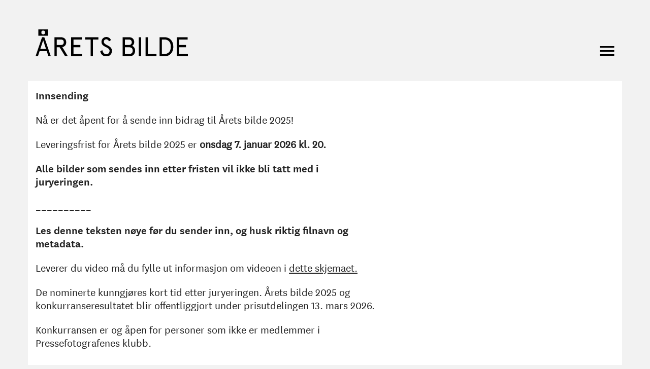

--- FILE ---
content_type: text/html; charset=UTF-8
request_url: http://xn--retsbilde-42a.no/innsending/
body_size: 7855
content:
<!DOCTYPE HTML>

<html>

<head>
	<meta http-equiv="Content-Type" content="text/html; UTF-8" />
	<meta name="viewport" content="width=device-width, initial-scale=1">
	<title>Innsending | Årets bilde</title>

	<meta name="title" content="Innsending | Årets bilde">

	<link rel="stylesheet" href="http://xn--retsbilde-42a.no/wp-content/themes/aretsbilde/style.css">

	<!-- Favicons -->
	<link rel="apple-touch-icon" sizes="57x57" href="/apple-touch-icon-57x57.png?v=E663vv9w6a">
	<link rel="apple-touch-icon" sizes="60x60" href="/apple-touch-icon-60x60.png?v=E663vv9w6a">
	<link rel="apple-touch-icon" sizes="72x72" href="/apple-touch-icon-72x72.png?v=E663vv9w6a">
	<link rel="apple-touch-icon" sizes="76x76" href="/apple-touch-icon-76x76.png?v=E663vv9w6a">
	<link rel="apple-touch-icon" sizes="114x114" href="/apple-touch-icon-114x114.png?v=E663vv9w6a">
	<link rel="apple-touch-icon" sizes="120x120" href="/apple-touch-icon-120x120.png?v=E663vv9w6a">
	<link rel="apple-touch-icon" sizes="144x144" href="/apple-touch-icon-144x144.png?v=E663vv9w6a">
	<link rel="apple-touch-icon" sizes="152x152" href="/apple-touch-icon-152x152.png?v=E663vv9w6a">
	<link rel="apple-touch-icon" sizes="180x180" href="/apple-touch-icon-180x180.png?v=E663vv9w6a">
	<link rel="icon" type="image/png" href="/favicon-32x32.png?v=E663vv9w6a" sizes="32x32">
	<link rel="icon" type="image/png" href="/favicon-194x194.png?v=E663vv9w6a" sizes="194x194">
	<link rel="icon" type="image/png" href="/favicon-96x96.png?v=E663vv9w6a" sizes="96x96">
	<link rel="icon" type="image/png" href="/android-chrome-192x192.png?v=E663vv9w6a" sizes="192x192">
	<link rel="icon" type="image/png" href="/favicon-16x16.png?v=E663vv9w6a" sizes="16x16">
	<link rel="manifest" href="/manifest.json?v=E663vv9w6a">
	<link rel="mask-icon" href="/safari-pinned-tab.svg?v=E663vv9w6a" color="#222222">
	<link rel="shortcut icon" href="/favicon.ico?v=E663vv9w6a">
	<meta name="msapplication-TileColor" content="#2b5797">
	<meta name="msapplication-TileImage" content="/mstile-144x144.png?v=E663vv9w6a">
	<meta name="theme-color" content="#ffffff">
	<!-- End favicons -->

	<!--[if lt IE 9]>
	<script src="http://html5shiv.googlecode.com/svn/trunk/html5.js"></script>
	<![endif]-->
	<script src="https://ajax.googleapis.com/ajax/libs/jquery/2.1.3/jquery.min.js"></script>
	<script src="http://xn--retsbilde-42a.no/wp-content/themes/aretsbilde/_/js/scripts.js"></script>

</head>

<body class="page-template-default page page-id-83">

	<header id="site_header">
		<a id="header_logo" href="https://xn--retsbilde-42a.no">
			<img src="http://xn--retsbilde-42a.no/wp-content/themes/aretsbilde/_/img/ab-logo.svg" alt="Årets bilde" />
		</a>
		<img id="header_menu_icon_black" class="header_menu_icon" src="http://xn--retsbilde-42a.no/wp-content/themes/aretsbilde/_/img/meny_svart.svg" width="29" height="19" alt="Meny">
		<nav id="header_menu">
			<img id="header_menu_icon_white" class="header_menu_icon" src="http://xn--retsbilde-42a.no/wp-content/themes/aretsbilde/_/img/meny_hvit.svg" width="29" height="19" alt="Meny">

			<div class="menu-header-menu-container"><ul id="menu-header-menu" class="wp_menu_wrapper_ul"><li id="menu-item-702" class="menu-item menu-item-type-post_type menu-item-object-page menu-item-home menu-item-702"><a href="https://xn--retsbilde-42a.no/">Forsiden</a></li>
<li id="menu-item-2712" class="menu-item menu-item-type-custom menu-item-object-custom menu-item-2712"><a href="https://åretsbilde.no/arkiv/vinnere-2024/">Vinnere 2024</a></li>
<li id="menu-item-347" class="menu-item menu-item-type-post_type menu-item-object-page current-menu-item page_item page-item-83 current_page_item menu-item-347"><a href="https://xn--retsbilde-42a.no/innsending/" aria-current="page">Innsending</a></li>
<li id="menu-item-343" class="menu-item menu-item-type-post_type menu-item-object-page menu-item-343"><a href="https://xn--retsbilde-42a.no/om-arets-bilde/">Om Årets bilde</a></li>
<li id="menu-item-344" class="menu-item menu-item-type-post_type menu-item-object-page menu-item-344"><a href="https://xn--retsbilde-42a.no/kontakt-oss/">Kontakt oss</a></li>
<li id="menu-item-2168" class="menu-item menu-item-type-custom menu-item-object-custom menu-item-2168"><a href="https://åretsbilde.no/arkiv/">Tidligere Vinnere</a></li>
</ul></div>		</nav>
	</header>
			
		
		<section class="content">
	
			<article>
				<header>
					<h1>Innsending</h1>
				</header>
				<p>Nå er det åpent for å sende inn bidrag til Årets bilde 2025!</p>
<p>Leveringsfrist for Årets bilde 2025 er <b>onsdag 7. januar 2026 kl. 20.</b></p>
<p><span style="font-weight: 400;"><strong>Alle bilder som sendes inn etter fristen vil ikke bli tatt med i juryeringen.</strong></span></p>
<p><strong>__________</strong></p>
<p><strong>Les denne teksten nøye før du sender inn, og husk riktig filnavn og metadata.</strong></p>
<p><span style="font-weight: 400;">Leverer du video må du fylle ut informasjon om videoen i <a href="https://forms.gle/uqmWBhNFJRQyztUC7">dette skjemaet.</a></span></p>
<p><span style="font-weight: 400;">De nominerte kunngjøres kort tid etter juryeringen. Årets bilde 2025 og konkurranseresultatet blir offentliggjort under prisutdelingen 13. mars 2026.</span></p>
<p><span style="font-weight: 400;">Konkurransen er og åpen for personer som ikke er medlemmer i Pressefotografenes klubb.</span></p>
<ul>
<li style="font-weight: 400;" aria-level="1"><a href="https://www.letsreg.com/no/event/arets_bilde_2025_19122025#init"><span style="font-weight: 400;">Deltakeravgift for PK-medlemmer er kr. 550,-</span></a></li>
<li style="font-weight: 400;" aria-level="1"><a href="https://www.letsreg.com/no/event/arets_bilde_2025_19122025#init"><span style="font-weight: 400;">Deltakeravgift for ikke-medlemmer er kr. 2000,-</span></a></li>
</ul>
<p><span style="font-weight: 400;">Mediehus og produksjonsselskap som ønsker å sende inn eksterne produksjoner til</span><b> videoklassene</b><span style="font-weight: 400;">, betaler </span><b>kr 1300 for opptil 3 bidrag</b><span style="font-weight: 400;">.</span></p>
<p><span style="font-weight: 400;">Medlemspris forutsetter at PK-kontingenten 750kr (250kr i innmeldingsavgift) for 2025 er betalt. </span><a href="https://www.letsreg.com/no/event/PK_medlem_2025#init"><span style="font-weight: 400;">Den betaler du her</span></a>.</p>
<p><span style="font-weight: 400;">Studentmedlemmer som har betalt medlemskontingent i PK for 2025 deltar gratis i Årets bilde 2025.</span></p>
<p>Ønsker du å betale kontigent for <a href="https://www.letsreg.com/no/event/medlemskontingent_2026_-_pressefotografenes_klubb_26122025">2026 og kan du betale den her. </a></p>
<p><span style="font-weight: 400;">Alle studentmedlemmer som sender inn bidrag, skal sende en e-post til konkurranse@pk.no og gi beskjed om at de deltar i konkurransen.</span></p>
<p><span style="font-weight: 400;">Ikke-medlemmer som ønsker å delta må registrere seg og få tildelt et konkurransenummer på </span><a href="https://xn--retsbilde-42a.no/konkurranse/"><span style="font-weight: 400;">http://åretsbilde.no/konkurranse/</span></a></p>
<p><span style="font-weight: 400;">Både bilder og video må lastes opp til <a href="https://aretsbilde.filemail.com/p/arets-bilde-2025">vår server</a>.</span></p>
<p><b>Alle innsendte bilder til Årets Bilde blir avlevert til Arkivverket, slik at vi sikrer at den visuelle arven bildene representerer blir oppbevart forsvarlig for fremtidig bruk. Dette gjelder og bilder som ikke blir premiert. I dag oppbevarer Riksarkivet/Arkivverket PK’s bilder og dokumenter fra 1964 fram til i dag. Arkivverket kan bruke bildene i sin formidlingsvirksomhet, SoMe e.l . Rettighetshaver/fotograf beholder </b><b><i>alle rettigheter til bilden</i></b><i><span style="font-weight: 400;">e</span></i><span style="font-weight: 400;">.</span></p>
<p><b>Betalingsfrist for deltakeravgiften er 7. januar 2026. </b></p>
<p><a href="https://www.letsreg.com/no/event/PK_medlem_2025#init"><span style="font-weight: 400;">Medlemskontingent for 2025 betales her</span></a></p>
<p><a href="https://www.letsreg.com/no/event/arets_bilde_2025_19122025#init"><span style="font-weight: 400;">Deltakeravgift for Årets bilde 2025 betales her</span></a></p>
<p><a href="http://www.fotojournalisten.no/medlem"><span style="font-weight: 400;">Søk medlemskap i Pressefotografens klubb</span></a></p>
<p><span style="font-weight: 400;">Studentmedlemmer i PK deltar gratis i Årets bilde.</span></p>
<p><b>PRESISERING I FORBINDELSE MED KI:</b><b><br />
</b><b>Alle fotografier som sendes inn skal være laget med et kamera. Ingen syntetiske eller kunstig genererte bilder er tillatt, og ingen bruk av kunstig generativ fyll er tillatt. Enhver bruk av disse verktøyene vil automatisk diskvalifisere bidraget fra konkurransen.</b></p>
<p><b>Imidlertid er bruk av smarte verktøy, eller AI-drevne forbedringsverktøy mulig innenfor konkurransereglene, så lenge disse verktøyene ikke fører til vesentlige endringer i bildet som helhet, introduserer ny informasjon til bildet, eller fjerner informasjon fra bildet som ble tatt av kameraet.</b></p>
<p><b>Verktøy som umiddelbart bryter konkurransereglene er alle AI-drevne forstørrelsesverktøy som Adobe Super Resolution og Topaz Photo AI. Disse verktøyene er basert på generative AI-modeller som introduserer ny informasjon for å forstørre og skarpere bilder.</b></p>
<p><b>KATEGORIER</b></p>
<ol>
<li><b>Nyhet – Norge</b></li>
</ol>
<p><span style="font-weight: 400;">– enkeltbilde eller reportasje på 3 til 8 bilder</span></p>
<p><b>2. Nyhet – utland</b></p>
<p><span style="font-weight: 400;">– enkeltbilde eller reportasje på 3 til 8 bilder</span></p>
<p><b>3. Dagligliv i Norge</b></p>
<p><span style="font-weight: 400;">– enkeltbilde eller serie på inntil 8 bilder</span></p>
<p><b>4. Sport Nyhet</b></p>
<p><span style="font-weight: 400;">– enkeltbilde</span></p>
<p><b>5. Sport reportasje</b></p>
<p><span style="font-weight: 400;">– enkeltbilde eller reportasje på 3 til 8 bilder</span></p>
<p><b>6. Klima og miljø</b></p>
<p><span style="font-weight: 400;">– enkeltbilde eller serie om klima, miljø, naturvern, artsmangfold og andre relevante temaer innenfor klimakrisen.</span></p>
<p><b>7. Portrett</b></p>
<p><span style="font-weight: 400;">– enkeltbilde eller serie på inntil 8 bilder</span></p>
<p><b>8. Åpen klasse</b></p>
<p><span style="font-weight: 400;">– enkeltbilde eller reportasje (ubegrenset antall bilder, samarbeid mellom flere fotografer tillatt)</span></p>
<p><b>9. Dokumentar – Norge</b></p>
<p><span style="font-weight: 400;">– ubegrenset antall bilder (samarbeid mellom flere fotografer tillatt)</span></p>
<p><b>10. Dokumentar – utland</b></p>
<p><span style="font-weight: 400;">– ubegrenset antall bilder (samarbeid mellom flere fotografer tillatt)</span></p>
<p><b>11. Nyhetsvideo</b></p>
<p><span style="font-weight: 400;">– Nyhetsinnslag, explainere, aktualitetssaker ol. Maks lengde 8 minutter</span></p>
<p><b>12. Videoreportasje / dokumentar</b></p>
<p><span style="font-weight: 400;">Maks 60 minutter</span></p>
<p><b>13. Årets videojournalist</b></p>
<p><span style="font-weight: 400;">– juryen kårer Årets videojournalist basert på de innsendte bidragene fra kategoriene 11-12.</span></p>
<ol start="14">
<li><b>Årets nykommer</b><span style="font-weight: 400;"> (se informasjon nederst på siden)</span></li>
</ol>
<p><span style="font-weight: 400;">– fem enkeltbilder ELLER én fotoreportasje (3-8 bilder) ELLER én video</span></p>
<ol start="15">
<li><b> Årets bilde</b></li>
</ol>
<p><span style="font-weight: 400;">– juryen velger Årets bilde blant de innsendte bidragene fra kategoriene 1-10 og 14. Bildet må være tatt i konkurranseåret. Manipulerte bilder fra Åpen klasse kan ikke kåres til Årets bilde.</span></p>
<p><b>REGLER</b></p>
<ol>
<li style="font-weight: 400;" aria-level="1"><span style="font-weight: 400;">Årets bilde skal sette den høyeste standard for fotojournalistisk etikk. Bilder som deltar i konkurransen skal gi en sannferdig gjengivelse av det som skjedde foran kameraet i eksponeringsøyeblikket. Unntaket er i kategorien Åpen klasse, der det tillates eksperimentelle uttrykksformer. Bruk av KI er ikke tillatt. Se punkt 9 og 11.</span></li>
<li style="font-weight: 400;" aria-level="1"><span style="font-weight: 400;">Alle som deltar i konkurransen – inkludert dem som ikke har journalistikk som hovedyrke – bekrefter ved sin deltagelse at innsendte bidrag er produsert i henhold til gjeldende normer for presseetikk i Norge, herunder </span><a href="https://presse.no/pfu/etiske-regler/vaer-varsom-plakaten/"><span style="font-weight: 400;">Vær varsom-plakaten</span></a><span style="font-weight: 400;">.</span></li>
<li style="font-weight: 400;" aria-level="1"><span style="font-weight: 400;">Alle som deltar i konkurransen forplikter seg til å skrive nøyaktige bildetekster, og være åpen om hele prosessen hvordan bidragene ble til. Fotografen skal oppgi hvem arbeidet er tatt på oppdrag for og plikter å informere dersom bidragene er produsert med midler som ikke er redaksjonelle eller deltagerens egne. Bildetekstene skal holde høy journalistisk kvalitet og være klare for publisering.</span></li>
<li style="font-weight: 400;" aria-level="1"><span style="font-weight: 400;">De innsendte bildene gjennomgås av representanter for PKs styre som tilrettelegger dem for juryen. Juryen består av fem personer oppnevnt av PKs styre. Det er juryens oppgave å kåre den beste fotojournalistikken blant det innsendte materialet. Juryen står fritt til å flytte bilder fra en kategori til en annen, samt å premiere enkeltbilder hentet fra en serie.</span></li>
<li style="font-weight: 400;" aria-level="1"><span style="font-weight: 400;">Juryen nominerer tre bilder i hver kategori. Blant de tre nominerte kåres en første, andre og tredjeplass. Alle nominerte bilder (med unntak av manipulerte bilder fra Åpen klasse) kan kåres til Årets bilde.</span></li>
<li style="font-weight: 400;" aria-level="1"><span style="font-weight: 400;">Følgende kriterier må være oppfylt: </span></li>
</ol>
<p style="padding-left: 40px;"><span style="font-weight: 400;">A. Bildet skal være tatt i konkurranseåret, bortsett fra enkeltbilder i reportasjer som har blitt fotografert over flere år. Reportasjer kan inneholde enkeltbilder som er fotografert helt fram til leveringsfristen. Har fotograferingen strukket seg over flere år må dette opplyses i bildeinformasjonen. </span></p>
<p style="padding-left: 40px;"><span style="font-weight: 400;">B. Det er lov å delta med bilder som har vært innsendt tidligere, når bildet er del av en ny serie.  Bilder som har vært nominert eller premiert i konkurransen tidligere kan ikke delta igjen. </span></p>
<p style="padding-left: 40px;"><span style="font-weight: 400;">C. Samme enkeltbilde kan ikke sendes inn i flere kategorier, med følgende unntak: i kategori 15 Årets nykommer kan hver deltaker sende inn enkeltbilder som også kan være innsendt i andre kategorier. En egen kopi må da lages og sendes inn i den aktuelle kategorien. Bilder fra innsendte serier kan sendes inn som enkeltbilder til andre kategorier. </span></p>
<p style="padding-left: 40px;"><span style="font-weight: 400;">D. Video og fotografier kan være tatt enten i Norge eller i utlandet, unntatt der det er spesifisert: kategori 01 (Nyhet – Norge), kategori 02 (Nyhet – utland), kategori 03 (Dagligliv i Norge), kategori 09 (Dokumentar – Norge) og kategori 10 (Dokumentar – utland). </span></p>
<p style="padding-left: 40px;"><span style="font-weight: 400;">E. Det totale antall innsendte bilder fra hver deltaker er ubegrenset. I kategoriene Dokumentar Norge og Dokumentar utland kan flere fotografer samarbeide om et bidrag. Dette må opplyses i bildeinformasjonen. </span></p>
<p style="padding-left: 40px;"><span style="font-weight: 400;">F. Fotojuryeringen er anonym, men alle bilder skal merkes med fotografens navn i eget metadatafelt (mer info under).  Bildene leveres i JPEG. Filstørrelsen må ikke overstige 10 MB.</span></p>
<p><span style="font-weight: 400;"><strong>7.</strong> Innsender plikter å kunne stille originalmaterialet til disposisjon i forbindelse med offentliggjøringen og presentasjonen av Årets bilde-konkurransen, samt for Årets bilde-boken og utstillinger knyttet til Årets bilde-konkurransen. Annen bruk av bildene må avtales med fotografen.</span><span style="font-weight: 400;"><br />
</span><span style="font-weight: 400;">Alle innsendte bilder forblir i PKs varetekt etter konkurransen for arkiv og som grunnlag for kommende utstillinger og presentasjoner eller til undervisning. PK står uten ansvar for ødelagt eller bortkommet bildemateriale. Innsendte bilder til Årets Bilde blir avlevert til Arkivverket, slik at vi sikrer at den visuelle arven bildene representerer blir oppbevart forsvarlig for fremtidig bruk. I dag oppbevarer Riksarkivet/Arkivverket PK’s bilder og dokumenter fra 1964. Arkivverket kan bruke bildene i sin formidlingsvirksomhet. Rettighetshaver/fotograf beholder alle rettigheter til bildene.</span></p>
<p><span style="font-weight: 400;"><strong>8.</strong> Kriterier for video: Produksjonen skal være dokumentarisk, og fra konkurranseåret, eller være publisert i løpet av konkurranseåret. Det er ikke tillatt med videoserier, men man kan sende inn én enkeltepisode fra en serie. Bidragene i videokategoriene er ikke anonymisert. </span><a href="https://presse.no/pfu/etiske-regler/vaer-varsom-plakaten/"><span style="font-weight: 400;">Også videoproduksjoner skal følge kriteriene til Vær Varsom Plakaten</span></a></p>
<p><span style="font-weight: 400;"><strong>9.</strong> Deltakerne kan etterbehandle bildene i overensstemmelse med god praksis. Bildebehandling er underlagt følgende restriksjoner: </span></p>
<p style="padding-left: 40px;"><span style="font-weight: 400;">Originalbilde (film eller digitalfil) må aldri forandres unntatt med aksepterte teknikker som beskjæring, lysstyrke, kontrast, moderat fargejustering, oppletting og nedtoning. Juryen kan be om å få tilsendt ubehandlede originalfiler for å vurdere om bildebehandlingen er innenfor gjeldende normer. </span></p>
<p style="padding-left: 40px;"><b>Som hovedregel kan ikke manipulerte bilder, sammensetning av flere fotografier til ett bilde og dobbelteksponeringer delta i konkurransen.</b><span style="font-weight: 400;"> Unntaket er kategorien Åpen klasse, der det også tillates eksperimentelle uttrykksformer. Det må framkomme tydelig av både foto og bildetekst at bildet er manipulert. </span></p>
<p style="padding-left: 40px;"><span style="font-weight: 400;">Bruk av KI er ikke tillatt. Fotografen skal informere om hvilke endringer som er gjort og hvilken teknikk som er benyttet. Utradisjonelle teknikker og fortellergrep må være journalistisk begrunnet og av en slik karakter at bildet naturlig kan benyttes til redaksjonelle formål, ref. </span><a href="https://presse.no/pfu/etiske-regler/vaer-varsom-plakaten/"><span style="font-weight: 400;">Vær varsom-plakatens punkt 4.11</span></a><span style="font-weight: 400;">. Bilder som omfattes av denne unntaksbestemmelsen kan ikke kåres til Årets bilde eller flyttes til andre kategorier.</span></p>
<p><span style="font-weight: 400;"><strong>10.</strong> Bilder som ikke oppfyller kravene i disse statuttene kan ikke delta i konkurransen.</span></p>
<p><strong>11.<i> Alle bilder levert til konkuransen skal være fotografert av et kamera. AI-generte bilder ekskluderes fra konkurransen. </i>Dette gjelder også bruk av generativt fyll eller kunstig genererte elementer. </strong><strong>Imidlertid er det noen smarte verktøy som vi ønsker å presisere bruken av. Noen KI-drevne forbedringsverktøy vil være mulig å benytte innenfor konkurransereglene, så lenge disse verktøyene ikke fører til vesentlige endringer av innholdet, slik som med Denoise. Når det gjelder generell bilderedigering se §9. </strong></p>
<p><span style="font-weight: 400;">Eksempel på verktøy som umiddelbart bryter konkurransereglene er alle AI-drevne forstørrelsesverktøy som Adobe Super Resolution og Topaz Photo AI. </span></p>
<p><b>KONKURRANSENUMMER</b></p>
<p><span style="font-weight: 400;">Medlemmer i PK bruker sitt medlemsnummer som konkurransenummer.</span></p>
<p><span style="font-weight: 400;">Ikke-medlemmer må registrere seg og får tildelt konkurransenummer på </span><a href="https://xn--retsbilde-42a.no/konkurranse"><span style="font-weight: 400;">http://åretsbilde.no/konkurranse</span></a></p>
<p><b>FILFORMAT</b></p>
<p><span style="font-weight: 400;">Bildene leveres i JPEG. Filstørrelsen må ikke overstige 10 MB.</span></p>
<p><span style="font-weight: 400;">Videoene leveres i H.264 mov eller mp4-format, 1080p</span></p>
<p><b>FILNAVN</b></p>
<p><span style="font-weight: 400;">Filnavn for enkeltbilder:</span></p>
<ul>
<li style="font-weight: 400;" aria-level="1"><span style="font-weight: 400;">Eksempel: 01-00100-brann. 01 er kategori Nyhet Norge. 00100 er ditt konkurransenummer. Brann er et kort navn på bildet.</span></li>
</ul>
<p><span style="font-weight: 400;">Filnavn for bildeserier:</span></p>
<ul>
<li style="font-weight: 400;" aria-level="1"><span style="font-weight: 400;">Eksempel: 02-00100-krig01. 02 er kategori Nyhet utland. 00100 er ditt konkurransenummer. Krig er et kort navn til serien. 01 står for første bilde i serien.</span></li>
</ul>
<p><span style="font-weight: 400;">I kategoriene Dokumentar Norge og Dokumentar utland kan bidrag inneholde bilder fra flere fotografer. Filnavnet skal bare inneholde konkurransenummer på én av fotografene (det har ingen praktisk betydning hvem sitt nummer som benyttes).</span></p>
<p><span style="font-weight: 400;">Filnavn for videoer:</span></p>
<ul>
<li style="font-weight: 400;" aria-level="1"><span style="font-weight: 400;">Eksempel: 11-00100-korona. 11 er kategori Nyhetsvideo. 01100 er ditt konkurransenummer. Korona er et kort navn på videoen.</span></li>
</ul>
<p><b>METADATA (IPTC), STILLBILDER</b></p>
<p><span style="font-weight: 400;">Bildetekst og annen informasjon legges inn i vanlig caption-felt. Ulike programmer bruker forskjellige navn, men feltet heter typisk Description (Photoshop og Bridge), Text (Fotostation), Caption (Lightroom) eller Description/Caption (Photo Mechanic).</span></p>
<p><span style="font-weight: 400;">Bildeinfo skrives i følgende rekkefølge med linjeskift imellom:</span></p>
<ul>
<li style="font-weight: 400;" aria-level="1"><span style="font-weight: 400;">Konkurransenummer</span></li>
<li style="font-weight: 400;" aria-level="1"><span style="font-weight: 400;">Kategori (01 Nyhet Norge, 02 Nyhet utland, 03 Dagligliv i Norge, osv)</span></li>
<li style="font-weight: 400;" aria-level="1"><span style="font-weight: 400;">Dato bildet er tatt</span></li>
<li style="font-weight: 400;" aria-level="1"><span style="font-weight: 400;">Tittel på bildet/reportasjen</span></li>
<li style="font-weight: 400;" aria-level="1"><span style="font-weight: 400;">En kort bildetekst med navn, sted og beskrivelse av situasjon. Bildeteksten skal holde høy journalistisk kvalitet og være klar for publisering.</span></li>
<li style="font-weight: 400;" aria-level="1"><span style="font-weight: 400;">Reportasjer skal inneholde en generell tekst for hele serien, i tillegg til en supplerende tekst for hvert enkelt bilde.</span></li>
<li style="font-weight: 400;" aria-level="1"><span style="font-weight: 400;">Informasjon om oppdragsgiver</span></li>
<li style="font-weight: 400;" aria-level="1"><span style="font-weight: 400;">Informasjon om bildet/bildene er finansiert med midler utover redaksjonens eller deltagerens egne</span></li>
</ul>
<p><span style="font-weight: 400;">For kategoriene Dokumentar Norge og Dokumentar utland må det opplyses dersom flere fotografer har bidratt. Navn på alle fotografer må legges inn i eget metadatafelt. Se under.</span></p>
<p><span style="font-weight: 400;">Alle bilder må merkes med fotografens navn, men navnet skal ligge i følgende metadata-felt (IKKE som en del av caption):</span></p>
<ul>
<li style="font-weight: 400;" aria-level="1"><span style="font-weight: 400;">Photo Mechanic: Creator/Photographer</span></li>
<li style="font-weight: 400;" aria-level="1"><span style="font-weight: 400;">Photoshop: File Info &gt; Basic &gt; Author (eventuelt File Info &gt; IPTC &gt; Creator)</span></li>
<li style="font-weight: 400;" aria-level="1"><span style="font-weight: 400;">Bridge: File Info &gt; Description &gt; Author (eventuelt File Info &gt; IPTC &gt; Creator)</span></li>
<li style="font-weight: 400;" aria-level="1"><span style="font-weight: 400;">Fotostation: Byline</span></li>
</ul>
<p><span style="font-weight: 400;">Sekretariatet står fritt til å fjerne bidrag som ikke er levert i henhold til spesifikasjonene. Les dem nøye.</span></p>
<p><b>OPPLASTING </b></p>
<p><a href="https://aretsbilde.filemail.com/p/arets-bilde-2025">last opp filene dine her</a></p>
<p><b>Alle videobidrag må i tillegg registreres og tekstes her</b><span style="font-weight: 400;">  </span><a href="https://forms.gle/uqmWBhNFJRQyztUC7"><span style="font-weight: 400;">http://åretsbilde.no/konkurranse/video.shtml</span></a></p>
<p><b>REGLER – ÅRETS NYKOMMER</b></p>
<ul>
<li style="font-weight: 400;" aria-level="1"><span style="font-weight: 400;">Prisen Årets nykommer deles ut til et talent innen foto og/eller videojournalistikk som er under 25 år eller student eller elev ved universitet, høgskole, fotoskole eller videregående skole. Deltagere som tidligere har blitt nominert eller vunnet priser i konkurransen kan ikke delta i denne kategorien.</span></li>
<li style="font-weight: 400;" aria-level="1"><span style="font-weight: 400;">Bidrag kan sendes inn gratis og forutsetter ikke medlemsskap i Pressefotografenes klubb.</span></li>
<li style="font-weight: 400;" aria-level="1"><span style="font-weight: 400;">Deltagere i kategori 14 Årets nykommer kan bidra med enten 5 enkeltbilder ELLER én fotoreportasje (3-8 bilder) ELLER én video</span></li>
<li style="font-weight: 400;" aria-level="1"><span style="font-weight: 400;">Bidrag til Årets nykommer kan ikke sendes inn til andre kategorier i konkurransen Årets bilde – MED MINDRE deltageren er registrert medlem av Pressefotografenes klubb og/eller har betalt konkurranseavgift (studentmedlemmer deltar gratis)</span></li>
<li style="font-weight: 400;" aria-level="1"><span style="font-weight: 400;">Alle bidrag til Årets nykommer er ellers underlagt de samme krav og regler som for konkurransen for øvrig.</span></li>
</ul>
<p><span style="font-weight: 400;">Har du tekniske problemer kan du sende mail til konkurranse@pk.no.</span></p>
<p><span style="font-weight: 400;">Lykke til!</span></p>
<p><span style="font-weight: 400;">– Styret i Pressefotografenes klubb<br />
<a href="https://aretsbilde.filemail.com/p/arets-bilde-2025">Her laster du opp bildene</a></span></p>
			</article>

		</section>
		
		
			
	<footer id="site_footer">
		
		<div>
			Pressefotografenes klubb<br>
			Postboks 7020, St. Olavs plass vei<br>
			0180 Oslo
			<br><br>
			<a href="http://www.fotojournalisten.no/">fotojournalisten.no</a>
		</div>
		
		<div>
			Pressefotografenes klubb er en interesseorganisasjon for norske pressefotografer.
			<br><br>
			Webdesign: <a href="http://prosjektklubben.no" target="_blank">Prosjektklubben</a>
		</div>
		
		<div class="footer-logo-wrapper">
			<a target="_blank" href="http://www.fotojournalisten.no/"><img class="footer-svg" src="http://xn--retsbilde-42a.no/wp-content/themes/aretsbilde/_/img/pk-logo.svg" alt="Pressefotografenes klubb"></a>
		</div>
		
		<div class="footer-logo-wrapper">
			<a target="_blank" href="https://www.nj.no/"><img class="footer-svg" src="http://xn--retsbilde-42a.no/wp-content/themes/aretsbilde/_/img/nj-logo.svg" alt="Norges Journalistlag"></a>
		</div>

		<div class="footer-logo-wrapper">
			<a target="_blank" href="https://www.sony.no/"><img class="footer-svg" src="http://xn--retsbilde-42a.no/wp-content/themes/aretsbilde/_/img/sponsor_sony.svg" alt="SONY"></a>
		</div>
		
<!--- EVT EKSTRA SPONSORLOGO HER --->
		
	</footer>
	
	<script>
	  (function(i,s,o,g,r,a,m){i['GoogleAnalyticsObject']=r;i[r]=i[r]||function(){
	  (i[r].q=i[r].q||[]).push(arguments)},i[r].l=1*new Date();a=s.createElement(o),
	  m=s.getElementsByTagName(o)[0];a.async=1;a.src=g;m.parentNode.insertBefore(a,m)
	  })(window,document,'script','//www.google-analytics.com/analytics.js','ga');
		
	  ga('create', 'UA-60174910-1', 'auto');
	  ga('send', 'pageview');
	</script>
	
</body>
</html>


--- FILE ---
content_type: text/css
request_url: http://xn--retsbilde-42a.no/wp-content/themes/aretsbilde/style.css
body_size: 2547
content:
/*
	Theme Name: &Aring;rets bilde
	Description: Theme mader for &aring;retsbilde.no
	Version: 2
	Author: Prosjektklubben
	Author URI: http://prosjektklubben.no
*/

html {margin: 0px; padding: 0px; -webkit-text-size-adjust: none; /* Prevent font scaling in landscape */}
body {color: #222; font-family:"National Book", Helvetica, Arial, sans-serif; font-size-adjust:0.508; font-style:normal; font-weight:normal; font-size: 14px; line-height: 19px; -webkit-text-size-adjust: none; text-rendering: optimizeLegibility;  background-color: #f2f2f2; margin: 0px; padding: 0px; font-variant-numeric: proportional-nums; -moz-font-feature-settings: "pnum"; -webkit-font-feature-settings: "pnum"; font-feature-settings: "pnum"; }

::selection {color:white; background: #666; /* Safari */}
::-moz-selection {color:#FFF; background: #666; /* Firefox */}

@font-face {
    font-family: "National Book";
    src:url("_/fonts/NationalWeb-Book.eot");
    src:url("_/fonts/NationalWeb-Book.eot?#iefix") format("embedded-opentype"),
				url("_/fonts/NationalWeb-Book.woff2") format("woff2"),
        url("_/fonts/NationalWeb-Book.woff") format("woff");
    font-weight: normal;
    font-style: normal;
}
@font-face {
    font-family: "National Book Italic";
    src:url("_/fonts/NationalWeb-BookItalic.eot");
    src:url("_/fonts/NationalWeb-BookItalic.eot?#iefix") format("embedded-opentype"),
				url("_/fonts/NationalWeb-BookItalic.woff2") format("woff2"),
        url("_/fonts/NationalWeb-BookItalic.woff") format("woff");
    font-weight: normal;
    font-style: normal;
}
@font-face {
    font-family: "National Semibold";
    src:url("_/fonts/NationalWeb-Semibold.eot");
    src:url("_/fonts/NationalWeb-Semibold.eot?#iefix") format("embedded-opentype"),
				url("_/fonts/NationalWeb-Semibold.woff2") format("woff2"),
        url("_/fonts/NationalWeb-Semibold.woff") format("woff");
    font-weight: normal;
    font-style: normal;
}


p  { font-family: 'National Book', Helvetica, Arial, sans-serif; font-size: 22px; line-height: 26px; }
article ul, article ol  { font-family: 'National Book', Helvetica, Arial, sans-serif; font-size: 22px; line-height: 26px; }
article li { padding-top: 3px; padding-bottom: 3px; }
h1, h2, h3, h5 { font-family:"National Semibold", Helvetica, Arial, sans-serif; text-decoration:none; margin: none; font-weight: normal; }
h4, h6 { font-family:"National Book Italic", Helvetica, Arial, sans-serif; }
.home h1 { font-family: 'National Book', Helvetica, Arial, sans-serif; }

blockquote p { font-family:"National Book", Helvetica, Arial, sans-serif; }
blockquote strong, strong { font-family:"National Semibold", Helvetica, Arial, sans-serif; }
blockquote em, em { font-family:"National Book Italic", Helvetica, Arial, sans-serif; }
h1 { font-size: 22px; line-height: 26px; }
h2 { font-size: 29px; line-height: 43px; margin-bottom: 8px; }
article h1 { margin-top: 0; }
h3 { font-size: 22px; line-height: 20px; }
h4 { font-size: 22px; line-height: 22px; margin-top: -12px; }
h5 { font-size: 22px; line-height: 22px; }
h6 { font-size: 22px; line-height: 26px; margin-top: 14px; margin-bottom: 0; }
img { max-height: 100%; max-width: 100%; }
a { color: #222; text-decoration: underline; word-break: break-word; }
a:hover, a:focus { color: #666; }
.home h1 { line-height: 1.5em; margin-bottom: .35em; margin-top: .35em;}
.home h1 a { text-decoration: none; }

/* ClearFix */ #site_header:after, #site_footer:after, #grid_container:after, #reklame_section:after, #reklame_wrapper:after {content:""; display:table; clear:both;}

article, .grid_box, .grid_text_block, #header_logo, #site_footer div { margin: 0 15px 30px; padding: 15px; }
#site_header, #site_footer, section { max-width: 1200px; margin: auto; }
#site_header { position: relative; height: 160px; }
#site_header { color:#222; text-decoration: none; }
#header_logo { line-height: normal; float: left; text-align: left; display: block; margin-top: 43px; font-size: 26px; color: rgba(10, 10, 10, 0); background-repeat: no-repeat; background-position: center; background-size: contain; }
#header_logo img { width: 300px; }

#header_menu { background-color: #222; color: #fff; max-height: 0; overflow: hidden; opacity: 0; -webkit-transition: max-height 0.25s ease, opacity 0.25s ease; -moz-transition: max-height 0.25s ease, opacity 0.25s ease; transition: max-height 0.25s ease, opacity 0.25s ease; }
#header_menu, #header_menu_icon_black { position: absolute; z-index: 2; top: 49px; right: 15px; }
.wp_menu_wrapper {display: inline;}
#header_menu ul { list-style-type: none; font-size: 22px; margin-top: 52px; margin-bottom: 30px; padding-left: 0;}
#header_menu a { color: #fff; text-decoration: none; padding: 15px 30px; display: block; }
#header_menu a:hover, #header_menu a:focus { color: #fff; background-color: #555; }
	#header_menu li.current-menu-item a { color: #888; background-color: #333; }
#header_menu_main_list {  }
.header_menu_sub_list { padding-left: 30px; }
#header_menu_icon_white { float: right; }
.header_menu_icon { padding: 15px; }
.header_menu_icon:hover { cursor: pointer; }

#site_footer { margin-bottom: 45px; }
#site_footer div { float: left; margin-bottom: 0; }
#site_footer .footer-svg { width: 100%; max-height: 6.5rem; max-width: 12rem; }

#grid_container { margin-bottom: 15px; }
#grid_container a { text-decoration: none; }
.grid_text_block { background-color: #fff; }
.grid_text_block h1 { margin: 0; }
.grid_box { background-color: #fff; float: left;}
.grid_img, .grid_text { text-align: center; }
.grid_img { -webkit-transition: filter 0.1s ease, opacity 0.1s ease; -moz-transition: filter 0.1s ease, opacity 0.1s ease; transition: filter 0.1s ease, opacity 0.1s ease; -moz-backface-visibility: hidden; }
.grid_box:hover .grid_img, .grid_box:focus .grid_img { /*filter: grayscale(50%);*/ opacity: 0.9; -moz-backface-visibility: hidden; }
.grid_text { font-size: 21px; line-height: 21px; margin-top: 26px; margin-bottom: 14px; }
.grid_text { -webkit-transition: color 0.1s ease; -moz-transition: color 0.1s ease; transition: color 0.1s ease; }

#reklame_wrapper { display: flex; justify-content: center; flex-wrap: wrap; padding 15px; margin: 0 15px 30px; background-color: #fff; line-height: 0; }
.reklame { margin: 15px; display: flex; justify-content: center; align-content: center; align-items: center; }
.reklame a { width: 100%; height: 100%; display: flex; justify-content: center; align-items: center; }
.reklame img { max-height: 100%; box-sizing: border-box; }

.content article { background-color: #fff; padding-bottom: 45px; }
.content article p {  }
.content article blockquote { margin: -10px 0 45px; }
.content article blockquote p { font-size: 18px; line-height: 22px; }
.content article img { height: auto; max-width: none; display: block; }
/*.content article hr { color: #fff; border: 0 none; margin-top: 75px; margin-bottom: 0; opacity: 0; }*/
.content article hr { background-color: #f2f2f2; color: #fff; height: 30px; border: 0 none; margin: 75px -15px 45px; }
/*.fve-video-wrapper iframe { width: 100% !important; height: auto !important; }*/

.home .content article { padding-bottom: 15px; }
.home .content article *:first-child { margin-top: 0; }
.home .content article hr { margin-top: 30px; margin-bottom: 15px; }
.home .content article hr+* { margin-top: 0; }

.video-container {
    position: relative;
    padding-bottom: 56.25%;
    padding-top: 30px; height: 0; overflow: hidden;
}

.video-container iframe,
.video-container object,
.video-container embed {
    position: absolute;
    top: 0;
    left: 0;
    width: 100%;
    height: 100%;
}

@media screen and (min-width: 320px) {
	html {-webkit-text-size-adjust: none;}
	/*#site_header, #site_footer, section { width: 320px; }*/
	#site_header { height: 120px; }
	#header_logo { font-size: 22px; margin-top: 30px; }
	.fve-video-wrapper { height: 146px; }
	#header_menu, #header_menu_icon_black { top: 37px; }
	#header_menu ul { font-size: 22px; line-height: 22px; }
	#site_footer div { width: 260px; }
	.grid_box, .grid_img { width: 260px; }
	.content article img, .content article p img { width: 100%; }
	#header_menu { width: 290px; }
	.grid_img  { height: 272px; }
	.reklame { width: 90px; height: 60px; }
	#header_logo img { width: 150px; }
}

@media screen and (min-width: 480px) {
	#site_header, #site_footer, section { width: 480px; }
	#site_header { height: 160px; }
	#header_logo { font-size: 26px; margin-top: 43px; }
	.fve-video-wrapper { height: 236px; }
	#header_menu, #header_menu_icon_black { top: 76px; }
	#site_footer div { width: 420px; }
	.grid_box, .grid_img { width: 420px; }
	#header_menu { width: 450px; }
	.grid_img  { height: 423px; }
	.reklame { width: 70px; height: 60px;}
	.home h1 { font-size: 32px; }
	#header_logo img { width: 300px; }
}

@media screen and (min-width: 600px) {
	#site_header, #site_footer, section { width: 600px; }
	#header_menu ul { font-size: 22px; line-height: 26px; }
	.fve-video-wrapper { height: 303px; }
	.grid_box, .grid_img { width: 540px; }
	#header_menu { width: 570px; }
	#site_footer div { width: 540px; }
	.grid_img  { height: 507px; }
	.reklame { width: 84px; height: 60px;}
	.home h1 { font-size: 36px; }
}

@media screen and (min-width: 768px) {
	#site_header, #site_footer, section { width: 768px; }
	#header_menu ul { font-size: 22px; line-height: 22px; }
	.content article p { width: 485px; }
	.content article img, .content article p img { max-width: none; width: 708px; }
	.content article ul, .content article ol { max-width: 445px; }
	.fve-video-wrapper { height: 398px; }
	.grid_box, .grid_img { width: 324px; }
	#header_menu { width: 354px; }
	#site_footer div { width: 276px; }
	.grid_img  { height: 304px; }
	.reklame { width: 117px; height: 60px;}
	.content .tall_img { width: 100%; }
	.home h1 { font-size: 42px; }
}

@media screen and (min-width: 900px) {
	#site_header, #site_footer, section { width: 900px; }
	.content article p { width: 495px; }
	.content article img, .content article p img { width: 840px; }
	.content article ul, .content article ol { max-width: 455px; }
	.fve-video-wrapper { height: 472px; }
	.grid_box, .grid_img { width: 240px; }
	#header_menu { width: 270px; }
	#site_footer div { width: 390px; min-height: 7rem;}
	.grid_img  { height: 225px; }
	.reklame { width: 144px; height: 80px;}
	.home h1 { font-size: 48px; }
	.home .content article .tall_img { max-width: 65%; display: block; margin-left: auto; margin-right: auto; }
}

@media screen and (min-width: 1200px) {
	#site_header, #site_footer, section { width: 1200px; }
	.content article p { width: 670px; }
	.content article img, .content article p img { width: 1140px; }
	.content article ul, .content article ol { max-width: 630px; }
	.fve-video-wrapper { height: 641px; }
	.grid_box, .grid_img { width: 340px; }
	#header_menu { width: 370px; }
	#site_footer div { width: 240px; }
	#site_footer .footer-logo-wrapper { width: 140px; }
	.grid_img  { height: 320px; }
	.reklame { width: 133px; height: 80px;}
	.home h1 { font-size: 60px; }
}

.wp-caption { max-width: 100%; }


--- FILE ---
content_type: application/javascript
request_url: http://xn--retsbilde-42a.no/wp-content/themes/aretsbilde/_/js/scripts.js
body_size: 663
content:
// JQ
$(document).ready(function (){

	/* Show/hide menu */
	$("html").on("click", function(e) { show_hide_menu(e); });

	$(".content img").each(function( i ) {
		var height = $(this).attr("height");
		var width = $(this).attr("width");

		if (height > width) {
			$(this).addClass("tall_img");
		}
	});

});

// Fontdeck: Apercu
// WebFontConfig = {
// 	fontdeck: { id: '53866' },
// 	google: { families: [ 'Crimson+Text:400,700,400italic:latin' ] }
// };

// (function() {
// 	var wf = document.createElement('script');
// 	wf.src = ('https:' == document.location.protocol ? 'https' : 'http') +
// 	'://ajax.googleapis.com/ajax/libs/webfont/1/webfont.js';
// 	wf.type = 'text/javascript';
// 	wf.async = 'true';
// 	var s = document.getElementsByTagName('script')[0];
// 	s.parentNode.insertBefore(wf, s);
// })();

// Functions

/* Menu */
function show_hide_menu (e) {
	var open_menu = $("#header_menu_icon_black");
	var close_menu = $("#header_menu_icon_white");
	var menu = $("#header_menu, #header_menu_main_list, #header_menu_main_list li a");

	if (open_menu.is(e.target)) {
		$("#header_menu").css({ maxHeight: 1000, opacity: 1 });
	} else if (close_menu.is(e.target)) {
		$("#header_menu").css({ maxHeight: 0, opacity: 0 });
	} else if (!open_menu.is(e.target)&&!close_menu.is(e.target)&&!menu.is(e.target)) {
		$("#header_menu").css({ maxHeight: 0, opacity: 0 });
	}
}


--- FILE ---
content_type: image/svg+xml
request_url: http://xn--retsbilde-42a.no/wp-content/themes/aretsbilde/_/img/ab-logo.svg
body_size: 1130
content:
<svg id="Layer_1" data-name="Layer 1" xmlns="http://www.w3.org/2000/svg" viewBox="0 0 382.676 67.0421"><title>ab-logo</title><path d="M224.0016,49.51V65.0616h24.2793V49.51H224.0016Zm12.14,12.2751a4.6711,4.6711,0,1,1,4.6713-4.6711A4.6711,4.6711,0,0,1,236.1412,61.7849Z" transform="translate(-217.0001 -49.5098)"/><path d="M238.9718,68.8341l16.3105,47.1787h-5.9307l-4.1787-12.6035H227.11l-4.1787,12.6035H217l16.3105-47.1787h5.6611Zm-9.9746,28.9141h14.2881l-7.1436-21.23Z" transform="translate(-217.0001 -49.5098)"/><path d="M277.4457,93.7716h-7.0771v22.2412h-5.9307V68.8341H280.141c8.3574,0,13.8838,4.5156,13.8838,12.4688,0,6.5371-3.7061,10.7832-9.84,12.0645l14.0859,22.6455h-7.0088Zm-7.0771-19.2764V88.1105h9.9072c4.92,0,7.6162-2.09,7.6162-6.8076s-2.6963-6.8076-7.6162-6.8076h-9.9072Z" transform="translate(-217.0001 -49.5098)"/><path d="M333.4945,68.8341v5.6611H312.3314V88.0431h17.1191v5.6611H312.3314v16.6475h21.8369v5.6611H306.4007V68.8341h27.0938Z" transform="translate(-217.0001 -49.5098)"/><path d="M341.6332,68.8341h33.16v5.6611H361.1791v41.5176h-5.9316V74.4953H341.6332V68.8341Z" transform="translate(-217.0001 -49.5098)"/><path d="M401.67,78.9435c-2.292-4.1113-4.65-4.9873-7.4814-4.9873a5.7362,5.7362,0,0,0-5.6611,5.8643c0,4.65,4.1113,6.6045,9.0986,9.0986,5.3242,2.6953,11.2549,5.9307,11.2549,13.5469a13.79,13.79,0,0,1-14.1533,14.0859c-7.8184,0-13.6816-5.3916-15.2314-12.7383l5.1221-3.1006c1.55,5.5947,4.0439,10.1777,10.1094,10.1777a8.4884,8.4884,0,0,0,6.4033-2.6963,8.9774,8.9774,0,0,0,1.8193-5.5937c0-4.583-4.3135-7.01-8.8965-9.166-6.1328-2.8984-11.458-5.8643-11.458-13.1426a11.6857,11.6857,0,0,1,11.5928-11.9971c6.6729,0,9.9746,3.1006,12.2666,7.5488Z" transform="translate(-217.0001 -49.5098)"/><path d="M451.5492,68.8341c8.1553,0,13.2773,4.3809,13.2773,12.1318a10.5375,10.5375,0,0,1-5.3242,9.2334c4.5156,1.8193,7.6162,5.9307,7.6162,11.7949,0,8.7617-5.5264,14.0186-14.6934,14.0186H435.6439V68.8341h15.9053Zm-9.9746,5.6611V88.0431h9.6377c4.3809,0,7.4814-2.1572,7.4814-6.74s-3.1006-6.8076-7.4814-6.8076h-9.6377Zm0,35.8564h9.9746c6.2686,0,9.4355-2.5615,9.4355-8.3574,0-5.7295-3.167-8.29-9.4355-8.29h-9.9746v16.6475Z" transform="translate(-217.0001 -49.5098)"/><path d="M482.2113,68.8341v47.1787h-5.9307V68.8341h5.9307Z" transform="translate(-217.0001 -49.5098)"/><path d="M499.3285,68.8341v41.5176h21.4326v5.6611H493.3978V68.8341h5.9307Z" transform="translate(-217.0001 -49.5098)"/><path d="M541.45,68.8341c11.5918,0,21.7021,8.29,21.7021,23.59s-10.11,23.5889-21.7021,23.5889h-12.94V68.8341h12.94Zm-7.01,5.6611v35.8564h5.998c8.6943,0,16.3779-4.7178,16.3779-17.9277s-7.6836-17.9287-16.3779-17.9287H534.44Z" transform="translate(-217.0001 -49.5098)"/><path d="M599.0023,68.8341v5.6611H577.8392V88.0431h17.1191v5.6611H577.8392v16.6475h21.8369v5.6611H571.9086V68.8341h27.0938Z" transform="translate(-217.0001 -49.5098)"/></svg>

--- FILE ---
content_type: image/svg+xml
request_url: http://xn--retsbilde-42a.no/wp-content/themes/aretsbilde/_/img/meny_svart.svg
body_size: 418
content:
<svg xmlns="http://www.w3.org/2000/svg" xmlns:xlink="http://www.w3.org/1999/xlink" preserveAspectRatio="xMidYMid" width="29" height="19" viewBox="0 0 29 19">
  <defs>
    <style>

      .cls-2 {
        fill: #000000;
      }
    </style>
  </defs>
  <path d="M27.500,11.000 C27.500,11.000 1.500,11.000 1.500,11.000 C0.672,11.000 0.000,10.328 0.000,9.500 C0.000,8.672 0.672,8.000 1.500,8.000 C1.500,8.000 27.500,8.000 27.500,8.000 C28.328,8.000 29.000,8.672 29.000,9.500 C29.000,10.328 28.328,11.000 27.500,11.000 ZM27.500,3.000 C27.500,3.000 1.500,3.000 1.500,3.000 C0.672,3.000 0.000,2.328 0.000,1.500 C0.000,0.672 0.672,-0.000 1.500,-0.000 C1.500,-0.000 27.500,-0.000 27.500,-0.000 C28.328,-0.000 29.000,0.672 29.000,1.500 C29.000,2.328 28.328,3.000 27.500,3.000 ZM1.500,16.000 C1.500,16.000 27.500,16.000 27.500,16.000 C28.328,16.000 29.000,16.672 29.000,17.500 C29.000,18.328 28.328,19.000 27.500,19.000 C27.500,19.000 1.500,19.000 1.500,19.000 C0.672,19.000 0.000,18.328 0.000,17.500 C0.000,16.672 0.672,16.000 1.500,16.000 Z" id="path-1" class="cls-2" fill-rule="evenodd"/>
</svg>


--- FILE ---
content_type: image/svg+xml
request_url: http://xn--retsbilde-42a.no/wp-content/themes/aretsbilde/_/img/pk-logo.svg
body_size: 13812
content:
<svg id="Logo_large" data-name="Logo large" xmlns="http://www.w3.org/2000/svg" viewBox="0 0 300 300"><defs><style>.cls-1{fill:#222;}</style></defs><title>PK-logo-clean-001</title><path class="cls-1" d="M149.13,91.46a59.8,59.8,0,1,0,59.8,59.8A59.87,59.87,0,0,0,149.13,91.46Zm0,117.29a57.49,57.49,0,1,1,57.49-57.49A57.55,57.55,0,0,1,149.13,208.74Z"/><path class="cls-1" d="M149.13,88a63.26,63.26,0,1,0,63.26,63.26A63.33,63.33,0,0,0,149.13,88Zm0,124.21a60.95,60.95,0,1,1,60.94-60.95A61,61,0,0,1,149.13,212.2Z"/><path class="cls-1" d="M61.27,151.25a87.86,87.86,0,1,0,87.86-87.86A88,88,0,0,0,61.27,151.25Zm87.86-85.55a85.55,85.55,0,1,1-85.55,85.55A85.65,85.65,0,0,1,149.13,65.71Z"/><circle class="cls-1" cx="87.42" cy="190.08" r="6.66"/><circle class="cls-1" cx="210.92" cy="190.08" r="6.66"/><path class="cls-1" d="M149.13,235.67a84.42,84.42,0,1,0-84.42-84.42A84.51,84.51,0,0,0,149.13,235.67Zm0-166.53A82.11,82.11,0,1,1,67,151.26,82.2,82.2,0,0,1,149.13,69.15Z"/><path class="cls-1" d="M125.87,269.49c0.07-.31.18-0.73,0.33-1.24l4.68-16.12,0.7-2.4H130.9l-6.32,1.53-2,.48,0.13,0.6q1.2-.13,1.61-0.13a1.77,1.77,0,0,1,1.28.43,1.43,1.43,0,0,1,.42.82,2.1,2.1,0,0,1,0,.35c0,0.08,0,.16,0,0.24s0,0.14,0,.21a3.4,3.4,0,0,1-.06.34c0,0.1-.28,1-0.76,2.65l-3.19,11,0,0.1a10.79,10.79,0,0,1-.73,2,2.26,2.26,0,0,1-1.24,1.07,7.8,7.8,0,0,1-2.31.28l0,0.1-0.15.51h11.12l0.18-.6c-0.78,0-1.35-.09-1.72-0.14a2.35,2.35,0,0,1-.39-0.08l-0.16-.07a1.59,1.59,0,0,1-.49-0.46,1.94,1.94,0,0,1-.16-0.26,1.22,1.22,0,0,1-.15-0.55A3.19,3.19,0,0,1,125.87,269.49Z"/><path class="cls-1" d="M163.22,251.44a4.65,4.65,0,0,0-.47-0.51,5,5,0,0,0-3.48-1.21,5.78,5.78,0,0,0-2,.34,5.49,5.49,0,0,0-1.08.54c-0.16.1-.32,0.22-0.48,0.35a10.17,10.17,0,0,0-1.92,2.08l-0.34.49,0.65,0.33a6.68,6.68,0,0,1,1.66-1.64,3.1,3.1,0,0,1,1.66-.47,2.58,2.58,0,0,1,1.9.76,2.5,2.5,0,0,1,.72,1.32,2.75,2.75,0,0,1,0,.52,3.62,3.62,0,0,1-.51,1.85,4.52,4.52,0,0,1-.34.5,4.4,4.4,0,0,1-.41.46,6.43,6.43,0,0,1-1.23.91,10.22,10.22,0,0,1-1.06.54c-0.2.09-.43,0.18-0.66,0.27a15.54,15.54,0,0,1-3,.69h0l-0.14.47-0.07.24a7.72,7.72,0,0,1,3,.85,4.16,4.16,0,0,1,.48.32,5.08,5.08,0,0,1,1.36,1.66,6,6,0,0,1,.63,2,7.8,7.8,0,0,1,.08,1.15,6.67,6.67,0,0,1-.64,3,5.24,5.24,0,0,1-.48.79,2.42,2.42,0,0,1-1.28,1,1.87,1.87,0,0,1-.49.06,4,4,0,0,1-2.05-.84,12.47,12.47,0,0,0-1.86-1.1,1.85,1.85,0,0,0-.55-0.15h-0.2a1.8,1.8,0,0,0-1.28.49,1.75,1.75,0,0,0-.17.19,1.58,1.58,0,0,0-.16.24,1.68,1.68,0,0,0-.2.8,1.57,1.57,0,0,0,.27.91,1.77,1.77,0,0,0,.42.42,2.93,2.93,0,0,0,.45.27,4.48,4.48,0,0,0,1.31.38,8.07,8.07,0,0,0,1.18.08,10.31,10.31,0,0,0,6.44-2.12,8.17,8.17,0,0,0,2.83-3.59,7.63,7.63,0,0,0,.49-2.75,5.79,5.79,0,0,0-.8-3.06c-0.09-.15-0.19-0.29-0.29-0.43A6.18,6.18,0,0,0,158.6,259l0.68-.2a11.2,11.2,0,0,0,2.23-.89,5.55,5.55,0,0,0,1.92-1.72,4.14,4.14,0,0,0,.65-2.33A3.69,3.69,0,0,0,163.22,251.44Z"/><path class="cls-1" d="M44.54,223.18c2.1,0.06,4.26.11,6.62,0.33a1.34,1.34,0,0,0,.76.08,6.1,6.1,0,0,1,2.4,2.16l0.27,0.37a4.33,4.33,0,0,1,.9,1.63,1.3,1.3,0,0,0,1.28,1.09l0.21,0a1.31,1.31,0,0,0,.49-0.18l0.18-.07a1.85,1.85,0,0,0,.79-1.8,6.41,6.41,0,0,0-.38-1.06,0.48,0.48,0,0,0,0-.07c-0.81-4.74,0-8.14.84-11.73,0.38-1.62.78-3.3,1-5.15,0.77-5.41-1.93-9-4.55-12.41a24.08,24.08,0,0,1-3.65-5.9,130.37,130.37,0,0,1-4.23-14.22l-2.55.17a32.73,32.73,0,0,0-.16,4.8,21.84,21.84,0,0,1-.37,5.43,34.07,34.07,0,0,1-1.63,4.22c-0.43,1-.88,2.05-1.28,3.06-1.45,3.66-1.76,6-1.31,8a59,59,0,0,0-9.75-4.17c-7.43-2.67-15.11-5.44-21-14l-2.29,1.18,0.16,0.44c1.71,4.73,3.48,9.63,5.78,14.46,3.6,7.58,7.68,16.16,15.28,20.25C33.66,222.89,38.94,223,44.54,223.18Zm-0.61-28.31c0.39-1,.83-2,1.25-3A32.66,32.66,0,0,0,47,187.18c0.14-.64.23-1.25,0.3-1.83,0.59,2,1.24,3.94,2,6a26.44,26.44,0,0,0,4,6.55c2.5,3.3,4.66,6.14,4,10.47-0.25,1.73-.63,3.35-1,4.92-0.26,1.1-.52,2.21-0.74,3.37a66.66,66.66,0,0,0-3.79-11.44,38.56,38.56,0,0,1-2.37-6.88,29.37,29.37,0,0,1-.47-6.49,1.3,1.3,0,0,0-1.29-1.32,1.26,1.26,0,0,0-1.32,1.29,32.47,32.47,0,0,0,.53,7.05,41.25,41.25,0,0,0,2.52,7.35,60.19,60.19,0,0,1,4.08,13.16l0.21,1.17c-0.28-.28-0.56-0.56-0.81-0.84-0.42-.52-0.82-1-1.18-1.57a4.49,4.49,0,0,1-.38-0.88,33.21,33.21,0,0,0-6.27-12C42.68,202.19,41.59,200.78,43.93,194.87Zm-28.6,3.62c-1.2-2.52-2.27-5.13-3.28-7.75,5.5,5.12,11.8,7.38,17.51,9.44,8.27,3,15.42,5.55,18.22,15.83a12.08,12.08,0,0,0,1.68,3.49h0c-1-.64-2-1.27-3.26-1.94l-0.36-.2c-5.22-2.85-11.14-6.08-15.46-10.12-1.48-1.38-2.87-2.85-4.26-4.31s-3.07-3.23-4.74-4.76a1.3,1.3,0,1,0-1.76,1.92c1.6,1.47,3.13,3.08,4.61,4.64s2.85,3,4.36,4.41c4.56,4.27,10.63,7.58,16,10.51l0.36,0.2c0.5,0.27,1,.54,1.41.8l-1.75,0c-5.28-.14-10.26-0.27-15-2.84C22.74,214.06,18.85,205.88,15.34,198.48Z"/><path class="cls-1" d="M11.86,173a56.32,56.32,0,0,0,9.69,6.65c3.51,2,6.44,3.76,7.81,5.92a1.29,1.29,0,0,0,.27.47,5.2,5.2,0,0,1,.36.86c0,0.14,0,.29,0,0.43a1.68,1.68,0,0,0,1.56,1.48h0a1.3,1.3,0,0,0,1.29-1.31c0-.46,0-1,0-1.5q0-1.27,0-2.55c0-1,0-2,0-3a6,6,0,0,1,.74-2.39c0.61-1,2.16-1.52,3.66-2a15.6,15.6,0,0,0,2.77-1.17c6.2-3.68,5.71-11.38,5.28-18.18-0.13-2-.25-4-0.19-5.66,0.12-3.29.26-6.53,0.65-10.05l0.5-4.48L43.39,140a15.78,15.78,0,0,0-2.29,4.27,12.92,12.92,0,0,1-2,3.68c-0.69.84-1.45,1.63-2.2,2.42a23.83,23.83,0,0,0-4.42,5.73A26.93,26.93,0,0,0,30,165c-0.19-.37-0.38-0.73-0.59-1.07-2.13-3.59-5.29-6.24-8.34-8.8l-1.3-1.09c-3.09-2.63-6.24-5.52-7.75-9.31a15.2,15.2,0,0,1-.68-7.61c0.13-.76.22-1.46,0.29-2.09l-2.58-.33c-0.11.69-.21,1.39-0.3,2.12-0.34,2.06-.9,4.58-1.48,7.21-1.11,5-2.25,10.26-2.25,13.63C5.06,162.12,5.58,167.3,11.86,173Zm23-15.76a21.53,21.53,0,0,1,4-5.09c0.79-.84,1.59-1.67,2.32-2.56a12,12,0,0,0,1.47-2.27c-0.06,1.2-.11,2.39-0.15,3.58-0.07,1.83.06,3.82,0.19,5.92,0.4,6.35.82,12.92-4,15.78a13.66,13.66,0,0,1-2.31,1c-0.51.18-1,.37-1.56,0.58a57.13,57.13,0,0,0,3.13-9.83c0.17-.79.3-1.5,0.41-2.17,0.38-2.2.63-3.65,2.3-5.45a1.3,1.3,0,1,0-1.91-1.77c-2.2,2.37-2.55,4.41-3,6.78-0.11.63-.23,1.31-0.39,2.06a54.54,54.54,0,0,1-3,9.33V173C32.24,167.47,32.49,162,34.84,157.21ZM9.62,145.69l0,0c1.73,4.35,5.29,7.61,8.49,10.33l1.31,1.1c2.89,2.42,5.87,4.92,7.78,8.13a20.64,20.64,0,0,1,2.56,7.89c0,1.21.07,2.4,0.11,3.56l0.07,2c-1.92-3.08-4.74-5.4-7.47-7.63a52.46,52.46,0,0,1-4.42-3.9A16.89,16.89,0,0,1,14,161.07a22,22,0,0,1-.91-6.67,1.3,1.3,0,0,0-1.3-1.26h0a1.3,1.3,0,0,0-1.26,1.34,24.49,24.49,0,0,0,1.05,7.44A19.39,19.39,0,0,0,16.2,169a54.76,54.76,0,0,0,4.64,4.1c2.7,2.21,5.24,4.29,6.93,7,0.1,0.16.19,0.33,0.27,0.49-1.52-1.11-3.3-2.15-5.18-3.25A54.14,54.14,0,0,1,13.61,171c-5.49-5-5.95-9.31-5.95-13.34C7.66,154.85,8.66,150.09,9.62,145.69Z"/><path class="cls-1" d="M288.34,135.07c0.06,0.63.16,1.34,0.29,2.1a15.17,15.17,0,0,1-.68,7.61c-1.51,3.8-4.66,6.68-7.75,9.31l-1.28,1.08c-3.06,2.56-6.22,5.21-8.35,8.8-0.21.35-.4,0.71-0.59,1.07a26.91,26.91,0,0,0-2.47-9,23.8,23.8,0,0,0-4.42-5.73c-0.75-.79-1.51-1.58-2.2-2.42a13,13,0,0,1-2-3.68,15.73,15.73,0,0,0-2.29-4.26l-2.81-3.53,0.5,4.49c0.39,3.53.53,6.77,0.65,10.05,0.06,1.7-.06,3.63-0.19,5.66-0.43,6.8-.92,14.51,5.28,18.18a15.6,15.6,0,0,0,2.77,1.17c1.5,0.53,3,1.07,3.66,2a6,6,0,0,1,.74,2.38c0,1,0,2,0,3q0,1.27,0,2.54c0,0.53,0,1,0,1.49a1.3,1.3,0,0,0,1.29,1.31h0A1.68,1.68,0,0,0,270,187.3c0-.14,0-0.29,0-0.43a5.21,5.21,0,0,1,.36-0.86,1.29,1.29,0,0,0,.27-0.47c1.38-2.16,4.3-3.87,7.81-5.92a56.3,56.3,0,0,0,9.68-6.64c6.28-5.68,6.81-10.86,6.81-15.27,0-3.37-1.15-8.59-2.26-13.64-0.58-2.63-1.13-5.15-1.48-7.21-0.08-.73-0.19-1.44-0.3-2.12Zm-27,37.51c-4.83-2.86-4.42-9.43-4-15.78,0.13-2.1.26-4.09,0.19-5.92,0-1.19-.09-2.38-0.15-3.58a12.13,12.13,0,0,0,1.47,2.27c0.73,0.89,1.53,1.72,2.32,2.56a21.51,21.51,0,0,1,4,5.09c2.35,4.74,2.6,10.25,2.47,15.78v0.06a54.58,54.58,0,0,1-3-9.34c-0.16-.74-0.28-1.42-0.39-2.05-0.41-2.37-.76-4.41-3-6.78a1.3,1.3,0,1,0-1.91,1.77c1.67,1.8,1.92,3.25,2.3,5.45,0.12,0.67.24,1.38,0.41,2.17a57.13,57.13,0,0,0,3.13,9.83c-0.52-.21-1-0.4-1.56-0.58A13.66,13.66,0,0,1,261.38,172.58Zm31-14.87c0,4-.46,8.38-6,13.34a54.29,54.29,0,0,1-9.25,6.33c-1.88,1.1-3.66,2.14-5.18,3.25,0.09-.16.17-0.33,0.27-0.49,1.69-2.74,4.24-4.82,6.93-7a54.77,54.77,0,0,0,4.64-4.1,19.42,19.42,0,0,0,4.65-7.08,24.54,24.54,0,0,0,1.05-7.44,1.3,1.3,0,0,0-1.26-1.34,1.34,1.34,0,0,0-1.34,1.26,22.1,22.1,0,0,1-.91,6.67,16.92,16.92,0,0,1-4.06,6.12,52.46,52.46,0,0,1-4.42,3.9c-2.73,2.23-5.55,4.54-7.47,7.63l0.07-2c0-1.17.09-2.36,0.11-3.57a20.61,20.61,0,0,1,2.56-7.89c1.91-3.21,4.9-5.72,7.79-8.14l1.3-1.09c3.2-2.72,6.75-6,8.49-10.34l0-.05C291.34,150.09,292.34,154.85,292.34,157.7Z"/><path class="cls-1" d="M269.55,197.72a59.09,59.09,0,0,0-9.76,4.17c0.45-2,.14-4.32-1.31-8-0.4-1-.85-2.07-1.28-3.07a33.86,33.86,0,0,1-1.63-4.2,21.94,21.94,0,0,1-.37-5.43,32.74,32.74,0,0,0-.16-4.8l-2.58,0a127.83,127.83,0,0,1-4.2,14.09,24,24,0,0,1-3.65,5.9c-2.61,3.44-5.31,7-4.54,12.41,0.26,1.85.66,3.53,1,5.15,0.85,3.6,1.65,7,.84,11.74a0.42,0.42,0,0,0,0,.06,6.63,6.63,0,0,0-.38,1.06,1.85,1.85,0,0,0,.79,1.8l0.18,0.07a1.31,1.31,0,0,0,.49.19l0.21,0a1.3,1.3,0,0,0,1.28-1.09,4.31,4.31,0,0,1,.89-1.63l0.27-.37a5.76,5.76,0,0,1,2.49-2.14,1.33,1.33,0,0,0,.62-0.07c2.25-.24,4.49-0.3,6.67-0.35,5.59-.15,10.88-0.29,16.19-3.15,7.59-4.08,11.67-12.66,15.36-20.43,2.21-4.64,4-9.52,5.68-14.24l0.17-.46-2.29-1.18C284.66,192.28,277,195,269.55,197.72Zm-20.9,19.56a4.48,4.48,0,0,1-.38.89c-0.35.52-.75,1-1.16,1.56-0.26.28-.53,0.56-0.82,0.85l0.21-1.17a60.07,60.07,0,0,1,4.08-13.16,41.15,41.15,0,0,0,2.52-7.34,32,32,0,0,0,.52-7.05,1.3,1.3,0,0,0-1.3-1.29h0a1.3,1.3,0,0,0-1.29,1.31,29.71,29.71,0,0,1-.47,6.49,38.9,38.9,0,0,1-2.37,6.87,66.6,66.6,0,0,0-3.79,11.44c-0.22-1.16-.48-2.27-0.74-3.37-0.37-1.57-.75-3.19-1-4.92-0.62-4.33,1.54-7.18,4-10.47a26.34,26.34,0,0,0,4-6.55c0.79-2.08,1.44-4.05,2-6,0.07,0.58.16,1.19,0.3,1.84a32.76,32.76,0,0,0,1.78,4.68c0.42,1,.86,2,1.26,3,2.35,5.92,1.25,7.33-1.14,10.42A33.19,33.19,0,0,0,248.65,217.28Zm35.92-18.6c-3.43,7.21-7.32,15.38-14.15,19.06-4.76,2.56-9.75,2.7-15,2.84l-1.75,0c0.44-.26.91-0.53,1.41-0.8l0.32-.17c5.37-2.93,11.47-6.25,16-10.53,1.51-1.41,2.93-2.9,4.35-4.4s3-3.17,4.62-4.65a1.3,1.3,0,0,0-1.76-1.92c-1.67,1.53-3.23,3.18-4.75,4.77s-2.77,2.92-4.25,4.29c-4.32,4.05-10.26,7.29-15.5,10.14l-0.32.18c-1.22.67-2.23,1.29-3.25,1.93l0,0a12.08,12.08,0,0,0,1.68-3.48c2.81-10.28,10-12.85,18.22-15.83,5.71-2.05,12-4.32,17.51-9.43C286.92,193.39,285.82,196,284.57,198.68Z"/><path class="cls-1" d="M21.65,141.88c0.85,1.26,1.64,2.44,2.32,3.47a1.31,1.31,0,0,0,.62.95l0,0a1.4,1.4,0,0,0,1.93.45c1.25-.82,2.36-2.52,3.54-4.31,1-1.55,2.27-3.48,3.19-3.92a24,24,0,0,1,4-1.35c2.45-.67,5-1.35,6.92-3.08,3.3-2.94,4.36-6.48,5-9.87a54,54,0,0,0,.66-5.69,50.46,50.46,0,0,1,.66-5.61c0.38-1.88,1.61-3.52,2.91-5.26a32.86,32.86,0,0,0,1.95-2.79l-1.84-1.75a17.85,17.85,0,0,0-3,2.68,16.18,16.18,0,0,1-2.51,2.28,13.86,13.86,0,0,1-2.7,1.32,26,26,0,0,0-7.62,4.43,25.42,25.42,0,0,0-6.21,8.23,26.09,26.09,0,0,0-5-13.72c-0.6-.86-1.25-1.71-1.9-2.56-1.72-2.25-3.5-4.57-4.27-7.2a19.7,19.7,0,0,1-.17-10.7L17.79,87a48.06,48.06,0,0,0-2.42,8,36.56,36.56,0,0,1-2.87,8.7c-4.32,8.08-4.55,13.57-.92,21.74C13.51,129.74,18,136.47,21.65,141.88ZM30,134c0.7-2.52,1.37-5,1.55-5.51l0-.09c2.23-5.93,4.77-10,7.77-12.49a23.32,23.32,0,0,1,6.94-4c0.74-.3,1.45-0.59,2.13-0.94a9.39,9.39,0,0,0-.45,1.54,52,52,0,0,0-.7,5.92,52.85,52.85,0,0,1-.62,5.4c-0.65,3.39-1.62,6.13-4.19,8.42-1.48,1.32-3.61,1.9-5.87,2.52a26.08,26.08,0,0,0-4.49,1.52,4,4,0,0,0-.48.27c1.45-2.34,2.94-4.66,4.42-7L39,125A27.92,27.92,0,0,1,42,120.76a24.21,24.21,0,0,1,3.2-2.73,1.3,1.3,0,0,0-.78-2.34,1.28,1.28,0,0,0-.78.26,26.52,26.52,0,0,0-3.54,3,29.85,29.85,0,0,0-3.36,4.6l-2.87,4.51c-1.32,2.07-2.64,4.14-3.95,6.23ZM14.8,104.9a32.67,32.67,0,0,0,2.64-7.44c0.13,0.63.28,1.26,0.46,1.87,0.9,3.09,2.83,5.61,4.7,8.05,0.63,0.82,1.25,1.63,1.82,2.46a23.23,23.23,0,0,1,4.5,12.36c0.23,4.94-1.09,9.84-2.27,13.56a33.43,33.43,0,0,0-1,3.94s0,0.08,0,.13v0l-0.07.37-0.14-.46c-0.49-1.62-1-3.23-1.55-4.84-0.9-2.72-1.82-5.54-2.51-8.35A107,107,0,0,1,19,108.39a1.3,1.3,0,0,0-1.3-1.21H17.6a1.3,1.3,0,0,0-1.21,1.39,109.19,109.19,0,0,0,2.49,18.62c0.72,2.91,1.66,5.78,2.57,8.55L22.18,138c-3.2-4.8-6.66-10.13-8.22-13.64C10.64,116.87,10.83,112.32,14.8,104.9Z"/><path class="cls-1" d="M110.72,255.64a65.87,65.87,0,0,0-11-5.35,33.9,33.9,0,0,0-4.2-1.61c-2.24-1.27-4.13-2.57-5-4.75a19.77,19.77,0,0,1-1.06-6.6c-0.05-1.07-.11-2.13-0.23-3.16a17.91,17.91,0,0,0-4.86-10.79A41.23,41.23,0,0,0,78,218.44c-1.15-.8-2.31-1.59-3.41-2.45A24.74,24.74,0,0,1,68,207.61l-2.41.93,0.41,1.63a175.16,175.16,0,0,0,5.72,19.54,51,51,0,0,0,4.53,9.38c-9-7.44-17-6.55-32.34-4.83l-2.4.27a41.26,41.26,0,0,1-8.54-.4c-1.67-.19-3.3-0.37-4.79-0.44a1.32,1.32,0,0,0-1.36,1.24,2.43,2.43,0,0,0,.68,1.58A35.63,35.63,0,0,1,32,240c1.05,0.91,2.15,1.86,3.65,3A59.18,59.18,0,0,1,40.37,247c3.63,3.34,7.38,6.79,11.46,7.91,7.53,2.05,12.1-.36,16.13-2.49a18.73,18.73,0,0,1,6.12-2.4c5.1-.69,10.12,0,15.42.8,1.19,0.17,2.39.34,3.59,0.5l1,0.16c0.6,0.14,1.2.26,1.78,0.37,4.76,1.15,9.12,3.49,13.51,6A1.3,1.3,0,0,0,110.72,255.64Zm-50-13.49c-6.5-.44-13.22-0.9-19.75-3.06a1.3,1.3,0,0,0-.82,2.47c6.84,2.26,13.73,2.73,20.39,3.18,5.84,0.4,11.86.81,17.76,2.45a34.43,34.43,0,0,0-4.54.3,21,21,0,0,0-7,2.68c-3.78,2-7.68,4.06-14.23,2.28-3.47-1-7-4.18-10.38-7.31a61.24,61.24,0,0,0-5-4.27c-1.43-1-2.48-2-3.48-2.83-0.53-.47-1.06-0.92-1.62-1.38l0.56,0.06a43,43,0,0,0,9.11.4l2.41-.27c16.18-1.81,22.87-2.56,31.5,5.21a26,26,0,0,0,3.67,2.73C73.05,243,66.77,242.56,60.69,242.15Zm12.85-18.91c1.7,3,2.93,5,4.88,7.92a27.49,27.49,0,0,1,2.9,5.33c1.12,2.84,2.47,5.6,3.82,8.28-5.83-3.79-9-10.51-11-16a134,134,0,0,1-4.22-13.69A23.91,23.91,0,0,0,73,218c1.14,0.89,2.33,1.72,3.53,2.54a38.59,38.59,0,0,1,5.86,4.62,15.17,15.17,0,0,1,4.13,9.27c0.11,1,.16,2,0.21,3a24.63,24.63,0,0,0,1,6.66c-1.41-2.8-2.83-5.68-4-8.6a30,30,0,0,0-3.16-5.83c-1.93-2.86-3.09-4.74-4.77-7.74A1.3,1.3,0,1,0,73.53,223.23Z"/><path class="cls-1" d="M31.38,106.3a13.73,13.73,0,0,1,.39,1.32,1.3,1.3,0,0,0,1.11.62,1.28,1.28,0,0,0,.68-0.19c1-.61,2-1.24,2.91-1.85a39.46,39.46,0,0,1,8.13-4.41c1.22-.44,2.47-0.83,3.72-1.21A51.57,51.57,0,0,0,55,98.17a16.63,16.63,0,0,0,7.09-6.29c0.65-1,1.23-2.09,1.81-3.15a34.14,34.14,0,0,1,2.63-4.33A25.36,25.36,0,0,1,72.58,79l-1.22-2.28a22.23,22.23,0,0,1-6,1.56c-1,.1-2,0.12-3,0.13a32.12,32.12,0,0,0-3.83.22,17.45,17.45,0,0,0-7.74,3.11A33.88,33.88,0,0,0,51.1,76c0-1-.08-2-0.13-3-0.18-3.76-.35-7.3.46-10.8,1-4.31,3.64-7.91,6.25-11.24l-1.95-1.72a163.52,163.52,0,0,0-11.8,12.37c-1.15,1.39-2.27,2.65-3.33,3.84-4,4.56-7.54,8.5-9,15.67-1.38,6.83-.71,17.55-0.26,24.64ZM58.91,81.22a29.46,29.46,0,0,1,3.52-.2c1.07,0,2.14,0,3.21-.15l0.55-.06a19.28,19.28,0,0,0-1.76,2,36.76,36.76,0,0,0-2.84,4.65c-0.55,1-1.1,2-1.72,3a13.89,13.89,0,0,1-6,5.33,49.25,49.25,0,0,1-6.33,2.27c-1.27.39-2.54,0.79-3.79,1.23l6-4.48c2.24-1.68,4.69-3.69,7-5.62,1.13-.93,2.24-1.84,3.3-2.68a1.3,1.3,0,1,0-1.63-2c-1.06.85-2.18,1.76-3.32,2.7-2.32,1.9-4.75,3.89-7,5.55-3.08,2.31-6.39,4.78-9.59,7.16,0.34-.41.7-0.8,1.08-1.18,0.59-.58,1.19-1.16,1.79-1.74a39.36,39.36,0,0,0,6.74-7.72,18,18,0,0,0,1.42-2.9l0,0A15,15,0,0,1,58.91,81.22Zm-24.76.36c1.31-6.49,4.44-10,8.39-14.46,1.08-1.21,2.21-2.49,3.39-3.91s2.45-2.85,3.74-4.23a20.35,20.35,0,0,0-.78,2.56,41.54,41.54,0,0,0-.52,11.51c0,1,.1,2,0.12,3,0.14,5.14-.63,8.81-2.49,11.88a36.82,36.82,0,0,1-6.32,7.19c-0.61.59-1.22,1.18-1.83,1.77a20.34,20.34,0,0,0-1.63,1.83l0-.16,0.59-3.37c1.52-8.8,3.09-17.91,8.48-25a1.3,1.3,0,1,0-2.07-1.58c-5.78,7.57-7.4,17-9,26.11L33.69,98.1l-0.13.73C33.28,92.87,33.22,86.21,34.16,81.58Z"/><path class="cls-1" d="M89.11,51.42l-0.55,1.2a1.3,1.3,0,0,0,.64,1.72,1.28,1.28,0,0,0,.54.12,1.3,1.3,0,0,0,1.12-.64,1.34,1.34,0,0,0,.27-0.2c0.57-.53,1.08-1.08,1.57-1.6,1.22-1.31,2.18-2.34,3.83-2.8a28.52,28.52,0,0,1,4.63-.74c3.94-.42,8-0.85,10.56-5.1a35.32,35.32,0,0,0,2-4.06,35,35,0,0,1,1.7-3.54,27.69,27.69,0,0,1,5.36-6.3l-1.22-2.21-0.36.09a98.93,98.93,0,0,0-10.88,3.26,28.54,28.54,0,0,0-13.42,9.93A64.39,64.39,0,0,0,89.11,51.42Zm20.14-18.36c2.08-.8,4.24-1.46,6.4-2.06a22.39,22.39,0,0,0-2.5,3.49,37.83,37.83,0,0,0-1.83,3.8,32.6,32.6,0,0,1-1.83,3.76c-1.87,3.13-5,3.46-8.6,3.84-0.74.08-1.5,0.16-2.26,0.26,0.92-.63,1.88-1.25,2.87-1.89a22.26,22.26,0,0,0,6.78-6.11,1.3,1.3,0,0,0-2.18-1.42,19.83,19.83,0,0,1-6,5.34c-1.9,1.22-3.66,2.38-5.36,3.67A37.13,37.13,0,0,1,97,42.08,25.66,25.66,0,0,1,109.25,33.06Z"/><path class="cls-1" d="M57.49,74.08l0.41-.5a15.39,15.39,0,0,1,7.34-1.34,42.3,42.3,0,0,1,5.22.81,38.18,38.18,0,0,0,4.81.76,21.51,21.51,0,0,0,8.86-.86c3.3-1.05,5-3,6.66-4.91,0.51-.59,1-1.19,1.62-1.78a42.13,42.13,0,0,1,4.68-3.89,40.42,40.42,0,0,0,5.4-4.6l-1.36-2.12a26.35,26.35,0,0,1-8.24,1.47,36.6,36.6,0,0,1-4.35-.35,38,38,0,0,0-4.06-.38H84.26l0.52-.61c1.67-2.06,2.44-4.66,3.19-7.17a24.3,24.3,0,0,1,1.92-5.07,91.79,91.79,0,0,1,5.93-9,1.28,1.28,0,0,0,.34-0.46L97,33a1.3,1.3,0,0,0-2.07-1.58L94,32.58a41.1,41.1,0,0,1-12.64,5c-1.13.28-2.37,0.59-3.81,1-5.49,1.5-10,4.63-12.14,8.39a38.78,38.78,0,0,0-3.09,8.47c-0.39,1.39-.78,2.79-1.24,4.15a59.79,59.79,0,0,1-2.87,6.53,62.13,62.13,0,0,0-3,6.79ZM84.4,59a35.71,35.71,0,0,1,3.8.36,37.55,37.55,0,0,0,4.71.38,25.77,25.77,0,0,0,3.77-.3l-1.15.87a44.48,44.48,0,0,0-5,4.13c-0.63.63-1.19,1.27-1.74,1.91-1.55,1.78-2.89,3.31-5.49,4.14a18.71,18.71,0,0,1-7.92.74A36.58,36.58,0,0,1,71,70.5a44.08,44.08,0,0,0-5.56-.86l-1,0a3.16,3.16,0,0,0,.55-0.52,34.34,34.34,0,0,1,4.86-1.22c3.47-.55,7.12-0.16,10.8-0.46a14.11,14.11,0,0,0,8.3-3.53,1.3,1.3,0,0,0-1.67-2,11.49,11.49,0,0,1-6.85,2.93c-3.61.3-7.26-.11-11,0.48a35.35,35.35,0,0,0-4.91,1.21c1.84-1.51,4-2.3,7.34-3.51l2-.75a51.5,51.5,0,0,0,6.44-2.67c0.49-.06,1.07-0.16,1.67-0.27A15.67,15.67,0,0,1,84.4,59ZM63.56,60.36c0.47-1.4.88-2.84,1.28-4.28a36.38,36.38,0,0,1,2.86-7.9C69.47,45,73.42,42.35,78.25,41c1.42-.39,2.64-0.69,3.75-1a42.88,42.88,0,0,0,8.76-2.89c-1.14,1.71-2.18,3.39-3.14,5.06a26.57,26.57,0,0,0-2.15,5.62c-0.71,2.37-1.38,4.61-2.72,6.27A11.61,11.61,0,0,1,79.51,57a1.29,1.29,0,0,0-.8.44A58.25,58.25,0,0,1,73,59.81l-2,.74A41.74,41.74,0,0,0,65,63a75.19,75.19,0,0,1,7.72-10,68.93,68.93,0,0,1,9.82-8.34A1.3,1.3,0,0,0,81,42.55a71.1,71.1,0,0,0-10.18,8.66,74.87,74.87,0,0,0-7.37,9.46Z"/><path class="cls-1" d="M271.88,233.69c-1.49.07-3.12,0.25-4.79,0.44a41.23,41.23,0,0,1-8.54.4l-2.4-.27c-15.34-1.71-23.35-2.61-32.34,4.83a51.19,51.19,0,0,0,4.52-9.38,174.64,174.64,0,0,0,5.73-19.57l0.4-1.6-2.41-.93a24.75,24.75,0,0,1-6.68,8.38c-1.1.86-2.25,1.66-3.41,2.45a41.21,41.21,0,0,0-6.24,4.94,17.92,17.92,0,0,0-4.86,10.79c-0.12,1-.17,2.09-0.23,3.15a19.8,19.8,0,0,1-1.06,6.61c-0.9,2.17-2.79,3.47-5,4.74a34.24,34.24,0,0,0-4.19,1.61,65.86,65.86,0,0,0-11.06,5.35,1.3,1.3,0,0,0,1.29,2.26,65.37,65.37,0,0,1,10.22-5,1.11,1.11,0,0,0,.59-0.2c0.88-.3,1.78-0.56,2.69-0.78,0.58-.11,1.18-0.23,1.79-0.37l1-.16c1.2-.16,2.4-0.33,3.6-0.5,5.31-.77,10.33-1.49,15.42-0.8a18.74,18.74,0,0,1,6.12,2.4c4,2.13,8.59,4.55,16.13,2.49,4.08-1.12,7.83-4.57,11.46-7.91a59.18,59.18,0,0,1,4.74-4.08c1.5-1.1,2.6-2.05,3.66-3a35.93,35.93,0,0,1,4.53-3.49,1.3,1.3,0,0,0,.6-1.06,1.29,1.29,0,0,0,.08-0.52A1.31,1.31,0,0,0,271.88,233.69Zm-57,11.08c1.35-2.68,2.7-5.45,3.82-8.29a27.55,27.55,0,0,1,2.9-5.33c2-2.91,3.19-4.91,4.88-7.92a1.3,1.3,0,0,0-2.27-1.27c-1.67,3-2.83,4.86-4.77,7.74a30,30,0,0,0-3.16,5.82c-1.15,2.92-2.58,5.79-4,8.59a24.72,24.72,0,0,0,1-6.66c0.05-1,.1-2,0.21-3a15.19,15.19,0,0,1,4.14-9.26,38.62,38.62,0,0,1,5.86-4.62c1.2-.83,2.39-1.65,3.53-2.54a23.83,23.83,0,0,0,3.15-2.95,134,134,0,0,1-4.22,13.7C223.82,234.26,220.7,241,214.86,244.77ZM266.32,238c-1,.87-2.05,1.78-3.49,2.83a61.24,61.24,0,0,0-5,4.27c-3.4,3.13-6.91,6.36-10.38,7.31-6.55,1.78-10.45-.28-14.23-2.28a21,21,0,0,0-7-2.68,34.4,34.4,0,0,0-4.54-.3c5.9-1.64,11.92-2,17.76-2.45,6.66-.46,13.55-0.92,20.39-3.18a1.3,1.3,0,0,0-.82-2.47c-6.53,2.15-13.25,2.61-19.75,3.06-6.08.42-12.37,0.84-18.63,2.63a26.11,26.11,0,0,0,3.68-2.73c8.62-7.77,15.31-7,31.5-5.21l2.41,0.27a42.75,42.75,0,0,0,9.11-.4l0.56-.06C267.38,237.11,266.85,237.57,266.32,238Z"/><path class="cls-1" d="M249,72.92c0,1-.1,2-0.13,3.06a34.08,34.08,0,0,0,.27,5.78,17.47,17.47,0,0,0-7.74-3.11,32.21,32.21,0,0,0-3.83-.22c-1,0-2,0-3-.13a22.19,22.19,0,0,1-6-1.56L227.42,79a25.39,25.39,0,0,1,6.06,5.38,34.45,34.45,0,0,1,2.64,4.34c0.58,1.06,1.15,2.12,1.8,3.14A16.63,16.63,0,0,0,245,98.17a51.57,51.57,0,0,0,6.67,2.4c1.25,0.39,2.5.77,3.72,1.21a39.47,39.47,0,0,1,8.14,4.42c0.95,0.61,1.9,1.24,2.9,1.85a2.09,2.09,0,0,0,2.18-1.75l0-.56c0.45-7.1,1.12-17.83-.26-24.67-1.45-7.18-4.95-11.11-9-15.67-1.06-1.19-2.17-2.45-3.33-3.84a163.53,163.53,0,0,0-11.82-12.39l-1.93,1.74c2.61,3.32,5.25,6.93,6.25,11.24C249.38,65.62,249.21,69.17,249,72.92Zm5-9.71c1.17,1.42,2.31,2.7,3.39,3.91,4,4.45,7.08,8,8.39,14.46,0.94,4.62.87,11.28,0.6,17.25l-0.13-.73-0.59-3.35c-1.57-9.11-3.2-18.54-9-26.11a1.3,1.3,0,1,0-2.07,1.58c5.39,7.06,7,16.17,8.48,25l0.59,3.37,0,0.16a20.38,20.38,0,0,0-1.63-1.83c-0.6-.6-1.22-1.19-1.83-1.78A36.82,36.82,0,0,1,254,87.93c-1.87-3.08-2.64-6.75-2.49-11.88,0-1,.08-2,0.12-3a41.5,41.5,0,0,0-.52-11.5,20.5,20.5,0,0,0-.78-2.56C251.62,60.36,252.87,61.77,254.06,63.21Zm-3.74,23.14,0,0a18.11,18.11,0,0,0,1.43,2.91A39.35,39.35,0,0,0,258.51,97c0.6,0.58,1.21,1.16,1.8,1.74,0.38,0.38.74,0.77,1.08,1.18-3.19-2.37-6.51-4.84-9.59-7.16-2.21-1.65-4.62-3.63-6.94-5.54-1.15-.94-2.27-1.86-3.34-2.71a1.3,1.3,0,0,0-1.63,2c1.06,0.85,2.17,1.76,3.32,2.7,2.35,1.92,4.79,3.93,7,5.6l6,4.48c-1.25-.45-2.52-0.84-3.79-1.23a49.25,49.25,0,0,1-6.33-2.27,13.89,13.89,0,0,1-6-5.33c-0.62-1-1.16-2-1.71-3a36.76,36.76,0,0,0-2.84-4.66,19.43,19.43,0,0,0-1.76-2l0.55,0.06c1.07,0.11,2.14.13,3.21,0.15a29.54,29.54,0,0,1,3.52.2A15,15,0,0,1,250.33,86.35Z"/><path class="cls-1" d="M184.59,35.78a35,35,0,0,1,1.7,3.54,35.33,35.33,0,0,0,2,4.06c2.54,4.25,6.62,4.68,10.56,5.1a28.6,28.6,0,0,1,4.63.74c1.64,0.46,2.61,1.49,3.83,2.8,0.49,0.53,1,1.07,1.57,1.6a1.33,1.33,0,0,0,.27.19,1.3,1.3,0,0,0,1.12.64,1.28,1.28,0,0,0,.54-0.12,1.3,1.3,0,0,0,.64-1.72l-0.54-1.19a64.33,64.33,0,0,0-5.79-10.87,28.56,28.56,0,0,0-13.42-9.93,99,99,0,0,0-10.87-3.26l-0.38-.1-1.22,2.21A27.75,27.75,0,0,1,184.59,35.78Zm6.16-2.72a25.67,25.67,0,0,1,12.23,9,37.2,37.2,0,0,1,2.28,3.68c-1.72-1.32-3.53-2.49-5.36-3.67a19.87,19.87,0,0,1-6-5.34,1.3,1.3,0,1,0-2.18,1.42,22.22,22.22,0,0,0,6.78,6.12c1,0.64,2,1.26,2.88,1.89-0.76-.11-1.52-0.19-2.26-0.26-3.61-.38-6.73-0.71-8.6-3.84a32.61,32.61,0,0,1-1.83-3.76,37.83,37.83,0,0,0-1.83-3.8,22.52,22.52,0,0,0-2.5-3.49C186.52,31.6,188.68,32.26,190.75,33.06Z"/><path class="cls-1" d="M203.85,34.07a1.28,1.28,0,0,0,.34.45,92.27,92.27,0,0,1,5.93,9A24.35,24.35,0,0,1,212,48.6c0.75,2.51,1.52,5.1,3.19,7.17l0.52,0.61h-0.21a38,38,0,0,0-4.06.38,35.09,35.09,0,0,1-4.35.35,26.35,26.35,0,0,1-8.24-1.47l-1.36,2.12a40.42,40.42,0,0,0,5.4,4.6,42.29,42.29,0,0,1,4.68,3.89c0.59,0.59,1.11,1.19,1.62,1.78,1.65,1.9,3.37,3.86,6.66,4.91a21.4,21.4,0,0,0,8.86.86,38.12,38.12,0,0,0,4.82-.76,42.3,42.3,0,0,1,5.22-.81,15.46,15.46,0,0,1,7.34,1.34l0.41,0.5,2.25-1.23a61.94,61.94,0,0,0-3-6.79,60,60,0,0,1-2.87-6.52c-0.46-1.35-.85-2.76-1.24-4.15a38.94,38.94,0,0,0-3.09-8.47c-2.11-3.76-6.65-6.89-12.14-8.39-1.44-.39-2.68-0.7-3.81-1a41.1,41.1,0,0,1-12.64-5l-0.9-1.19A1.3,1.3,0,0,0,203,33Zm30.76,35.57a44,44,0,0,0-5.56.86,36.62,36.62,0,0,1-4.46.71,18.77,18.77,0,0,1-7.92-.74c-2.6-.83-3.94-2.36-5.49-4.14-0.55-.63-1.11-1.27-1.74-1.91a44.64,44.64,0,0,0-5-4.13l-1.15-.87a25.77,25.77,0,0,0,3.77.3,32.89,32.89,0,0,0,4.71-.38,35.71,35.71,0,0,1,3.8-.36,24.09,24.09,0,0,1,2.44.33c0.59,0.11,1.18.21,1.67,0.27a51.35,51.35,0,0,0,6.44,2.67l2,0.75c3.31,1.2,5.5,2,7.34,3.51a35.43,35.43,0,0,0-4.91-1.21c-3.75-.59-7.38-0.19-11-0.48a11.49,11.49,0,0,1-6.84-2.93,1.3,1.3,0,1,0-1.67,2,14.11,14.11,0,0,0,8.3,3.53c1.55,0.13,3.1.13,4.65,0.13a39.58,39.58,0,0,1,6.15.33,34.45,34.45,0,0,1,4.85,1.22,3.22,3.22,0,0,0,.55.52ZM218,40.07c1.12,0.27,2.33.57,3.75,1,4.83,1.32,8.78,4,10.56,7.15a36.56,36.56,0,0,1,2.85,7.9c0.4,1.44.81,2.88,1.28,4.28l0.11,0.31a74.68,74.68,0,0,0-7.38-9.46A71.31,71.31,0,0,0,219,42.55a1.3,1.3,0,1,0-1.54,2.1A69,69,0,0,1,227.27,53,74.77,74.77,0,0,1,235,63a41.54,41.54,0,0,0-5.92-2.47l-2-.74a58.3,58.3,0,0,1-5.76-2.32,1.29,1.29,0,0,0-.81-0.44,11.63,11.63,0,0,1-3.24-2.92c-1.35-1.66-2-3.9-2.72-6.27a26.61,26.61,0,0,0-2.15-5.62c-1-1.67-2-3.35-3.14-5.05A42.82,42.82,0,0,0,218,40.07Z"/><path class="cls-1" d="M262.26,113.85a25.88,25.88,0,0,0-7.61-4.43,13.77,13.77,0,0,1-2.7-1.31,16.17,16.17,0,0,1-2.51-2.28,17.76,17.76,0,0,0-3-2.68l-1.84,1.75a33.1,33.1,0,0,0,1.95,2.79c1.3,1.74,2.54,3.38,2.92,5.26a50.66,50.66,0,0,1,.66,5.61,54,54,0,0,0,.66,5.69c0.65,3.39,1.71,6.93,5,9.87,1.94,1.73,4.47,2.42,6.92,3.08a24.1,24.1,0,0,1,4,1.35c0.92,0.44,2.18,2.37,3.19,3.92,1.18,1.8,2.29,3.5,3.54,4.32a1.48,1.48,0,0,0,1.93-.45l0,0a1.31,1.31,0,0,0,.62-0.95c0.68-1,1.47-2.22,2.32-3.49,3.62-5.41,8.13-12.14,10.05-16.46,3.64-8.17,3.41-13.65-.91-21.74a36.52,36.52,0,0,1-2.87-8.7,48,48,0,0,0-2.42-8l-2.44.88a19.65,19.65,0,0,1-.16,10.7c-0.77,2.63-2.47,4.86-4.28,7.21-0.65.85-1.29,1.69-1.89,2.54a26.07,26.07,0,0,0-5,13.72A25.4,25.4,0,0,0,262.26,113.85Zm8.81,8.35a23.21,23.21,0,0,1,4.5-12.36c0.57-.82,1.19-1.63,1.82-2.45,1.87-2.44,3.8-5,4.71-8.07q0.27-.92.46-1.87a32.56,32.56,0,0,0,2.64,7.45c4,7.43,4.16,12,.83,19.45-1.56,3.51-5,8.85-8.22,13.64l0.74-2.25c0.91-2.77,1.86-5.64,2.57-8.56a109.23,109.23,0,0,0,2.49-18.62,1.3,1.3,0,0,0-1.21-1.39,1.25,1.25,0,0,0-1.39,1.21,107,107,0,0,1-2.42,18.18c-0.69,2.82-1.62,5.64-2.52,8.37-0.53,1.61-1.06,3.21-1.54,4.83l-0.14.46-0.07-.36v0a1.27,1.27,0,0,0,0-.13,33.54,33.54,0,0,0-1-3.93C272.16,132,270.84,127.13,271.07,122.2Zm-1,12.13c-1.29-2.07-2.6-4.12-3.92-6.18l-2.9-4.56a29.85,29.85,0,0,0-3.36-4.6,26.52,26.52,0,0,0-3.54-3,1.3,1.3,0,1,0-1.56,2.08,24.21,24.21,0,0,1,3.2,2.73A27.81,27.81,0,0,1,261,125l2.91,4.57c1.47,2.3,2.94,4.61,4.38,6.92a4.33,4.33,0,0,0-.48-0.27,26.14,26.14,0,0,0-4.49-1.52c-2.26-.62-4.39-1.2-5.87-2.52-2.57-2.29-3.54-5-4.19-8.42a52.41,52.41,0,0,1-.62-5.41,52.3,52.3,0,0,0-.7-5.91,9.4,9.4,0,0,0-.45-1.54c0.68,0.36,1.39.64,2.13,0.94a23.33,23.33,0,0,1,6.93,4c3,2.47,5.54,6.56,7.77,12.49l0,0.09c0.18,0.56.85,3,1.55,5.51Z"/><path class="cls-1" d="M160.9,127.17c0-9.11-4.24-14.27-15.71-14.27H111.83v40.93H128V141.1h17.31C156.77,141.1,160.9,135,160.9,127.17Zm-32.85,2.16v-4.66h12.29c4.8,0,6.62.69,6.62,2.36s-1.82,2.3-6.62,2.3H128.05Z"/><polygon class="cls-1" points="171.18 160.21 189.47 144.39 168.03 144.39 153.01 158.84 153.01 144.39 136.84 144.39 136.84 185.32 153.01 185.32 153.01 174.32 158.34 169.62 169.52 185.32 191.01 185.32 171.18 160.21"/><path class="cls-1" d="M177.41,250.94a5,5,0,0,0-3.48-1.21,5.71,5.71,0,0,0-2.23.43,5.51,5.51,0,0,0-.86.45,10,10,0,0,0-2.74,2.93l0.62,0.31,0,0h0a6.68,6.68,0,0,1,1.66-1.64,3.1,3.1,0,0,1,1.66-.47,2.58,2.58,0,0,1,1.9.76,2.5,2.5,0,0,1,.76,1.84,3.75,3.75,0,0,1-.85,2.34l-0.15.17a5.71,5.71,0,0,1-1.29,1.07,9.85,9.85,0,0,1-1.27.66,8.71,8.71,0,0,1-.88.34,16.24,16.24,0,0,1-2.76.62h0l-0.21.7h0a7.72,7.72,0,0,1,3,.85l0.31,0.19a5,5,0,0,1,1.53,1.78c0.07,0.13.13,0.26,0.19,0.4a6.7,6.7,0,0,1,.52,2.71,6.41,6.41,0,0,1-.86,3.41q-0.12.2-.26,0.38a2.7,2.7,0,0,1-.91.81,1.86,1.86,0,0,1-.86.21,4,4,0,0,1-2.05-.84,12.47,12.47,0,0,0-1.86-1.1,1.89,1.89,0,0,0-2,.32,1.73,1.73,0,0,0-.2.23,1.64,1.64,0,0,0-.32,1,1.58,1.58,0,0,0,.68,1.33,4.94,4.94,0,0,0,2.95.73,10.36,10.36,0,0,0,6.44-2.11,10.09,10.09,0,0,0,1-.89,7.41,7.41,0,0,0,2.3-5.46,5.66,5.66,0,0,0-1-3.41l-0.06-.09,0-.05a6.27,6.27,0,0,0-2.49-1.7l0.45-.13a11.87,11.87,0,0,0,2.46-1,7,7,0,0,0,.87-0.59l0.1-.08,0.15-.13,0.06-.06a4.69,4.69,0,0,0,.75-0.87,3.8,3.8,0,0,0,.3-0.56,4.34,4.34,0,0,0,.35-1.77A3.79,3.79,0,0,0,177.41,250.94Z"/><path class="cls-1" d="M148.39,259.94c0-.1.05-0.2,0.08-0.3v0a15.13,15.13,0,0,0,.37-3.35q0-.4,0-0.78a6.71,6.71,0,0,0-1.53-4.17,5,5,0,0,0-1.8-1.31,5.8,5.8,0,0,0-2.29-.44,6.87,6.87,0,0,0-6,3.29,10.35,10.35,0,0,0-1.84,6,5.66,5.66,0,0,0,1.24,3.91l0.3,0.31a4.13,4.13,0,0,0,.53.41,3.94,3.94,0,0,0,2.24.66,8.36,8.36,0,0,0,2.62-.52,21.3,21.3,0,0,1-2.57,4.37,12.53,12.53,0,0,1-1.29,1.43,11.26,11.26,0,0,1-4.18,2.54l-0.45.14v0.67h0l0.45,0a14,14,0,0,0,4.15-1c0.32-.14.63-0.29,0.94-0.44a16.73,16.73,0,0,0,2.84-1.83q0.63-.5,1.23-1.07a16.43,16.43,0,0,0,1.27-1.34,18.5,18.5,0,0,0,2.59-4v0h0A15.81,15.81,0,0,0,148.39,259.94Zm-3.69-3.52a48.73,48.73,0,0,1-1.84,5.92,5.44,5.44,0,0,1-1.43.24,1.45,1.45,0,0,1-.72-0.18,1.74,1.74,0,0,1-.52-0.45,2.75,2.75,0,0,1-.41-0.64,3.28,3.28,0,0,1-.28-1.38c0-.29,0-0.6,0-0.92a23.18,23.18,0,0,1,1.08-5,6.9,6.9,0,0,1,1.56-3,1.62,1.62,0,0,1,1.12-.45,1.72,1.72,0,0,1,.77.17,1.77,1.77,0,0,1,.56.44,2.22,2.22,0,0,1,.47,1.12,4.41,4.41,0,0,1,.06.72c0,0.29,0,.61-0.05,1A19.61,19.61,0,0,1,144.7,256.42Z"/><path class="cls-1" d="M139.3,227.07l-3-.5,1.4-8.57a1.3,1.3,0,1,0-2.56-.42l-1.56,9.53a1.28,1.28,0,0,0,1.1,1.62l4.27,0.7a1.21,1.21,0,0,0,1.41-.93A1.17,1.17,0,0,0,139.3,227.07Z"/><path class="cls-1" d="M132,215.43a1.37,1.37,0,0,0-1.1.16l-5.44,3,1.14-3.56a1.22,1.22,0,0,0-.84-1.61,1.25,1.25,0,0,0-1.62.82L121,223.78a1.21,1.21,0,0,0,.85,1.58,1.24,1.24,0,0,0,1.62-.79l1.35-4.2,2.79,6a1.84,1.84,0,0,0,1,1.18,1.21,1.21,0,0,0,1.65-.73,1.88,1.88,0,0,0-.29-1.47l-2.53-5.19,4.1-2.06a2.09,2.09,0,0,0,1.23-1.06A1.26,1.26,0,0,0,132,215.43Z"/><path class="cls-1" d="M152.44,217.72a1.24,1.24,0,0,0-1.32,1.33l-0.07,6a2.72,2.72,0,0,1-2.68,2.82,2.65,2.65,0,0,1-2.63-2.89l0.07-6a1.3,1.3,0,1,0-2.6,0l-0.08,6.18a5.25,5.25,0,0,0,10.5.13l0.08-6.18A1.24,1.24,0,0,0,152.44,217.72Z"/><path class="cls-1" d="M163.21,222.16v0a2.56,2.56,0,0,0,1.18-2.77,3.06,3.06,0,0,0-3.7-2.48l-3.28.53a1.25,1.25,0,0,0-1.14,1.5l1.56,9.58a1.28,1.28,0,0,0,1.58,1.08l3.52-.58c2.36-.38,3.75-1.94,3.36-4.35A3,3,0,0,0,163.21,222.16Zm-3.81-.13L159,219.47l1.33-.22a1.25,1.25,0,0,1,1.58,1,1.28,1.28,0,0,1-1.16,1.57Zm2.84,4.76-2,.33-0.46-2.83,1.81-.3c1.2-.19,1.9.25,2,1.05A1.47,1.47,0,0,1,162.25,226.79Z"/><path class="cls-1" d="M174.16,219.23v0a2.56,2.56,0,0,0,.76-2.91,3.06,3.06,0,0,0-4-1.91l-3.16,1a1.24,1.24,0,0,0-.91,1.65l3,9.24a1.28,1.28,0,0,0,1.72.83l3.4-1.09c2.27-.72,3.42-2.47,2.68-4.8A3,3,0,0,0,174.16,219.23Zm-3.79.43-0.79-2.47,1.29-.41a1.25,1.25,0,0,1,1.71.74,1.28,1.28,0,0,1-.92,1.73Zm3.52,4.29-1.95.62-0.87-2.74,1.75-.56c1.15-.37,1.91,0,2.16.74A1.47,1.47,0,0,1,173.89,224Z"/><path class="cls-1" d="M183.13,92.59a1.24,1.24,0,0,0,.37,1.73,1.2,1.2,0,0,0,1.54,0l1.34-1,4,2.73-0.5,1.63a1.21,1.21,0,0,0,.53,1.46,1.15,1.15,0,0,0,1.63-.26,2,2,0,0,0,.25-0.6l2.55-9.67a2,2,0,0,0-.71-2.23,2,2,0,0,0-2.34.13l-8.2,5.78A1.41,1.41,0,0,0,183.13,92.59Zm9.42-4.1,0,0-1.52,5-2.71-1.86Z"/><path class="cls-1" d="M152.24,85.16c3.54,0.16,6.07-2.52,6.23-6.1a6.05,6.05,0,0,0-5.66-6.62c-3.53-.16-6.07,2.5-6.23,6.1S148.73,85,152.24,85.16Zm-3-6.5c0.09-2.09,1.27-3.93,3.43-3.83s3.16,2,3.07,4.12-1.23,3.93-3.42,3.83S149.18,80.77,149.27,78.66Z"/><path class="cls-1" d="M136.13,76l1.87-.23,1.06,8.62a1.3,1.3,0,1,0,2.58-.32l-1.06-8.62,1.87-.23a1.12,1.12,0,0,0,1-1.33,1.16,1.16,0,0,0-1.31-1l-6.32.77a1.16,1.16,0,0,0-1,1.33A1.12,1.12,0,0,0,136.13,76Z"/><path class="cls-1" d="M165,87c3.37,0.81,6.07-1.13,6.85-4.38a1.38,1.38,0,0,0-1.09-2L167.89,80a1.19,1.19,0,1,0-.55,2.32l1.72,0.41a2.7,2.7,0,0,1-3.5,2c-2.14-.51-2.73-2.57-2.24-4.63s2-3.62,4.09-3.12,2.15,1.81,3.29,2.09a1.1,1.1,0,0,0,1.32-.93c0.28-1.18-1.52-2.87-4.06-3.48-3.43-.82-6.43,1.31-7.27,4.81S161.59,86.18,165,87Z"/><path class="cls-1" d="M174.06,89.74a1.24,1.24,0,0,0,1.73-.7l1.53-3.43,0,0L179,91.44a1.35,1.35,0,0,0,.73.82,1.32,1.32,0,0,0,1.73-.69,1.1,1.1,0,0,0,0-.83L180,86.66c1.72,0.47,3.48.06,4.26-1.68,1.11-2.48.1-4.24-2.34-5.33l-2.78-1.24a1.22,1.22,0,0,0-1.77.69l-4,8.88A1.24,1.24,0,0,0,174.06,89.74Zm5.28-8.63L181,81.83a1.45,1.45,0,0,1,.85,2,1.47,1.47,0,0,1-2.1.75l-1.62-.73Z"/><path class="cls-1" d="M222.65,133.62c-3.94.76-1.63,6.2-3.64,6.59a1.53,1.53,0,0,1-1.8-1.45c-0.21-1.1.26-2.18,0.11-3a1.15,1.15,0,0,0-1.43-.9c-1.6.31-1.35,3.19-1.1,4.49,0.45,2.35,2.36,4.05,4.78,3.58,4.38-.85,2.16-6.3,3.91-6.64a1.25,1.25,0,0,1,1.37,1.18c0.19,1-.21,1.66-0.07,2.36a1.2,1.2,0,0,0,1.48.89c1.34-.26,1.24-2.71,1.05-3.66A4,4,0,0,0,222.65,133.62Z"/><path class="cls-1" d="M205.92,116.18a1.24,1.24,0,0,0,1.8.5l5.68-3.06,0,0-3.77,8.26a1.65,1.65,0,0,0,0,1.23,1.24,1.24,0,0,0,1.8.5l8.65-4.65a1.3,1.3,0,1,0-1.23-2.29l-5.76,3.1,0,0,3.85-8.29a1.61,1.61,0,0,0,0-1.23,1.24,1.24,0,0,0-1.8-.5l-8.65,4.66A1.24,1.24,0,0,0,205.92,116.18Z"/><path class="cls-1" d="M200.38,108.67l2.79,3.49a1.17,1.17,0,0,0,1.7.21,1.15,1.15,0,0,0,.16-1.7l-2-2.5,2.05-1.64,1.77,2.22a1.19,1.19,0,0,0,1.72.24,1.17,1.17,0,0,0,.14-1.73L207,105l2-1.58,1.9,2.38a1.17,1.17,0,0,0,1.7.21,1.15,1.15,0,0,0,.17-1.71L210,101a1.32,1.32,0,0,0-2-.11l-7.43,5.94A1.27,1.27,0,0,0,200.38,108.67Z"/><path class="cls-1" d="M211.85,128.11l1.46,4.22a1.17,1.17,0,0,0,1.53.77,1.16,1.16,0,0,0,.73-1.55l-1-3,2.49-.86,0.93,2.68a1.19,1.19,0,0,0,1.54.8,1.17,1.17,0,0,0,.72-1.58l-0.93-2.68,2.39-.83,1,2.88a1.17,1.17,0,0,0,1.53.77,1.15,1.15,0,0,0,.73-1.55l-1.4-4.05a1.32,1.32,0,0,0-1.86-.79l-9,3.11A1.26,1.26,0,0,0,211.85,128.11Z"/><path class="cls-1" d="M71.63,141.5l9.55,1.82a1.3,1.3,0,1,0,.49-2.55l-2.79-.53,0.36-1.89a4.07,4.07,0,0,0-3.22-5,4.11,4.11,0,0,0-4.89,3.57l-0.58,3A1.25,1.25,0,0,0,71.63,141.5Zm1.73-4.11a1.84,1.84,0,0,1,3.6.69l-0.33,1.73-3.6-.69Z"/><path class="cls-1" d="M193.86,102.1a1.24,1.24,0,0,0,1.87-.08l2.6-2.73,1.94,1.85a1.18,1.18,0,0,0,1.73,0,1.16,1.16,0,0,0-.09-1.71L200,97.56l1.74-1.83,2.31,2.2a1.19,1.19,0,0,0,1.64-1.73l-3.2-3.05a1.3,1.3,0,0,0-1.91,0l-6.71,7A1.24,1.24,0,0,0,193.86,102.1Z"/><path class="cls-1" d="M107.07,97.9a1.26,1.26,0,0,0,1.83.31l3.67-2.55A1.17,1.17,0,0,0,112.9,94a1.15,1.15,0,0,0-1.69-.28l-2.63,1.83-1.5-2.16,2.33-1.62a1.19,1.19,0,0,0,.35-1.7,1.17,1.17,0,0,0-1.72-.26l-2.33,1.62-1.44-2.07,2.5-1.74a1.17,1.17,0,0,0,.33-1.68,1.15,1.15,0,0,0-1.69-.28l-3.52,2.45a1.32,1.32,0,0,0-.25,2Z"/><path class="cls-1" d="M101.25,99.69A1.53,1.53,0,0,1,101,102c-0.81.78-2,1-2.57,1.53a1.16,1.16,0,0,0,0,1.69c1.13,1.17,3.41-.59,4.38-1.51,1.72-1.65,2.13-4.18.42-6-3.09-3.22-6.47,1.6-7.7.32a1.25,1.25,0,0,1,.25-1.79c0.75-.72,1.51-0.72,2-1.22a1.2,1.2,0,0,0,0-1.73c-0.95-1-2.95.43-3.65,1.1a4,4,0,0,0-.38,5.81C96.51,103.1,99.84,98.21,101.25,99.69Z"/><path class="cls-1" d="M79.15,117.42l8.29,4.67a1.26,1.26,0,0,0,1.79-.52l2.19-3.89A1.17,1.17,0,0,0,91,116a1.15,1.15,0,0,0-1.64.48l-1.57,2.79L85.47,118l1.39-2.47a1.19,1.19,0,0,0-.42-1.69,1.17,1.17,0,0,0-1.66.51l-1.39,2.47-2.2-1.24,1.49-2.65a1.17,1.17,0,0,0-.44-1.66,1.16,1.16,0,0,0-1.64.48L78.5,115.5A1.32,1.32,0,0,0,79.15,117.42Z"/><path class="cls-1" d="M74.3,129.18l9.12,3.36a1.3,1.3,0,1,0,.9-2.43l-3.52-1.3v0l5.7-2a1.31,1.31,0,0,0,0-2.46,1.12,1.12,0,0,0-.83.06l-4,1.67c0.35-1.75-.18-3.48-2-4.13-2.55-.94-4.24.19-5.16,2.69l-1,2.86A1.22,1.22,0,0,0,74.3,129.18Zm2.49-3.75a1.45,1.45,0,0,1,2-1,1.47,1.47,0,0,1,.89,2L79,128.16l-2.88-1.06Z"/><path class="cls-1" d="M86.37,109.43c3.2,2.43,5.71-2.92,7.34-1.69a1.54,1.54,0,0,1,.12,2.31c-0.68.9-1.8,1.26-2.29,1.91a1.15,1.15,0,0,0,.28,1.66c1.3,1,3.28-1.11,4.08-2.18,1.45-1.9,1.45-4.46-.52-6-3.55-2.7-6.14,2.59-7.56,1.52a1.25,1.25,0,0,1,0-1.81c0.63-.83,1.38-1,1.81-1.52a1.2,1.2,0,0,0-.32-1.7c-1.09-.83-2.84.88-3.43,1.65A4,4,0,0,0,86.37,109.43Z"/><path class="cls-1" d="M129.29,88.07c3.38-1.08,4.82-4.47,3.73-7.88a6,6,0,0,0-7.61-4.25c-3.36,1.08-4.82,4.45-3.73,7.88S126,89.14,129.29,88.07Zm-3.15-9.85c2.06-.66,3.67.81,4.31,2.8s0.21,4.11-1.88,4.78S124.9,85,124.26,83,124.08,78.87,126.14,78.22Z"/><path class="cls-1" d="M115.36,92.46a1.3,1.3,0,1,0,2.31-1.18L116,87.92l2.39-1.22a1.18,1.18,0,0,0,.56-1.65,1.16,1.16,0,0,0-1.64-.48l-2.39,1.22-1.15-2.25,2.84-1.45A1.19,1.19,0,0,0,115.48,80l-3.95,2a1.3,1.3,0,0,0-.59,1.82Z"/></svg>


--- FILE ---
content_type: text/plain
request_url: https://www.google-analytics.com/j/collect?v=1&_v=j102&a=2086096612&t=pageview&_s=1&dl=http%3A%2F%2Fxn--retsbilde-42a.no%2Finnsending%2F&ul=en-us%40posix&dt=Innsending%20%7C%20%C3%85rets%20bilde&sr=1280x720&vp=1280x720&_u=IEBAAEABAAAAACAAI~&jid=906183886&gjid=75457692&cid=723278288.1768678223&tid=UA-60174910-1&_gid=620822777.1768678223&_r=1&_slc=1&z=1448644300
body_size: -286
content:
2,cG-HJX57TE7RV

--- FILE ---
content_type: image/svg+xml
request_url: http://xn--retsbilde-42a.no/wp-content/themes/aretsbilde/_/img/sponsor_sony.svg
body_size: 1263
content:
<svg xmlns="http://www.w3.org/2000/svg" viewBox="0 0 500 88.03"><defs><style>.cls-1{opacity:0.7;}.cls-2{fill:#1d1d1b;}</style></defs><title>Asset 1</title><g id="Layer_2" data-name="Layer 2"><g id="logo"><g class="cls-1"><path class="cls-2" d="M178.13,88C160,88,143.2,82.6,132,72.53a37.85,37.85,0,0,1-12.55-28.59A38.41,38.41,0,0,1,132,15.45C142.4,6,160.8,0,178.13,0c19.17,0,34.52,4.83,46.25,15.47a38.05,38.05,0,0,1,12.38,28.47,39.66,39.66,0,0,1-12.38,28.59C213.45,82.66,196.29,88,178.13,88V76.42c9.61,0,18.53-3.32,24.76-9.52s9.06-13.72,9.06-23c0-8.86-3.11-17.14-9.06-23-6.15-6.05-15.28-9.46-24.76-9.46s-18.65,3.38-24.8,9.46c-5.93,5.87-9,14.18-9,23a32.17,32.17,0,0,0,9,23c6.15,6.13,15.26,9.52,24.8,9.52Z"/><path class="cls-2" d="M45.75,0c-9.69,0-20.7,1.82-30,6C7.07,9.88,0,16.11,0,26.44A21.18,21.18,0,0,0,5.75,41c2.51,2.32,6.56,6.26,17.14,8.58,4.73,1,14.84,2.61,24.91,3.67s19.83,2,23.83,3.07c3.18.81,8.53,1.91,8.53,7.91s-5.63,7.8-6.61,8.19-7.74,3.49-19.88,3.49A84.54,84.54,0,0,1,30,71.84c-4.53-1.62-9.28-3.75-13.71-9.16A15.73,15.73,0,0,1,13.44,54h-11v30.8H14.66V80.63a1.74,1.74,0,0,1,2.64-1.5,96.26,96.26,0,0,0,17.88,5.78c6.42,1.34,10.57,2.31,18.55,2.31a79.15,79.15,0,0,0,24.86-3.51,43.39,43.39,0,0,0,14.77-7.29,20.24,20.24,0,0,0,7.91-16.21,22.68,22.68,0,0,0-6.39-15.94A28.13,28.13,0,0,0,87,38.88a58.05,58.05,0,0,0-9.72-3.39C70.94,33.94,56.7,32,49.89,31.32c-7.14-.74-19.53-1.77-24.48-3.3-1.5-.47-4.56-1.92-4.56-5.47,0-2.53,1.4-4.67,4.16-6.4,4.39-2.75,13.25-4.46,22.49-4.46a65.23,65.23,0,0,1,26.06,5.09,28.46,28.46,0,0,1,6.2,3.7A18.64,18.64,0,0,1,85.87,30.7h9.87V3.89h-11V7c0,1-1,2.32-3,1.23C76.78,5.65,62.84.07,45.75,0Z"/><path class="cls-2" d="M287.24,4.92,341,53.43l-.55-32.66c-.06-4.29-.84-6.08-5.48-6.08h-10.1V4.92h46v9.77H361c-4.72,0-5,1.52-5.08,6.08l.83,62.41H341L279.07,27.92V67.13c.05,4.27.25,6.28,4.64,6.28h11v9.77H249.62V73.41h10.56c3.94,0,3.78-3.76,3.78-6.5V21.14c0-3-.42-6.44-6.6-6.44H248.8V4.92Z"/><path class="cls-2" d="M423.35,73.39a21.82,21.82,0,0,0,2.72-.17,3.37,3.37,0,0,0,2.12-1.88,10.94,10.94,0,0,0,.21-2.11s0-14.93,0-15.45,0-.53-.66-1.35-28.16-32-29.41-33.4c-1.56-1.7-4.3-4.33-8.47-4.33h-9.55V4.92h53.9v9.76h-6.5c-1.5,0-2.5,1.43-1.22,3,0,0,18.14,21.7,18.31,21.93s.32.28.55.07,18.59-21.8,18.73-22a1.87,1.87,0,0,0-1.6-3h-6.67V4.92H500V14.7h-9.87c-3.58,0-5,.66-7.73,3.7L452.65,52.34a2.1,2.1,0,0,0-.36,1.44V69.22a11,11,0,0,0,.22,2.11,3.33,3.33,0,0,0,2.11,1.88,19.77,19.77,0,0,0,2.7.17h10.09v9.78H413.79V73.38Z"/></g></g></g></svg>

--- FILE ---
content_type: image/svg+xml
request_url: http://xn--retsbilde-42a.no/wp-content/themes/aretsbilde/_/img/meny_hvit.svg
body_size: 419
content:
<svg xmlns="http://www.w3.org/2000/svg" xmlns:xlink="http://www.w3.org/1999/xlink" preserveAspectRatio="xMidYMid" width="29" height="19" viewBox="0 0 29 19">
  <defs>
    <style>

      .cls-2 {
        fill: #ffffff;
      }
    </style>
  </defs>
  <path d="M27.500,11.000 C27.500,11.000 1.500,11.000 1.500,11.000 C0.672,11.000 0.000,10.328 0.000,9.500 C0.000,8.672 0.672,8.000 1.500,8.000 C1.500,8.000 27.500,8.000 27.500,8.000 C28.328,8.000 29.000,8.672 29.000,9.500 C29.000,10.328 28.328,11.000 27.500,11.000 ZM27.500,3.000 C27.500,3.000 1.500,3.000 1.500,3.000 C0.672,3.000 0.000,2.328 0.000,1.500 C0.000,0.672 0.672,-0.000 1.500,-0.000 C1.500,-0.000 27.500,-0.000 27.500,-0.000 C28.328,-0.000 29.000,0.672 29.000,1.500 C29.000,2.328 28.328,3.000 27.500,3.000 ZM1.500,16.000 C1.500,16.000 27.500,16.000 27.500,16.000 C28.328,16.000 29.000,16.672 29.000,17.500 C29.000,18.328 28.328,19.000 27.500,19.000 C27.500,19.000 1.500,19.000 1.500,19.000 C0.672,19.000 0.000,18.328 0.000,17.500 C0.000,16.672 0.672,16.000 1.500,16.000 Z" id="path-1" class="cls-2" fill-rule="evenodd"/>
</svg>


--- FILE ---
content_type: image/svg+xml
request_url: http://xn--retsbilde-42a.no/wp-content/themes/aretsbilde/_/img/nj-logo.svg
body_size: 2553
content:
<?xml version="1.0" encoding="utf-8"?>
<!-- Generator: Adobe Illustrator 18.0.0, SVG Export Plug-In . SVG Version: 6.00 Build 0)  -->
<!DOCTYPE svg PUBLIC "-//W3C//DTD SVG 1.1//EN" "http://www.w3.org/Graphics/SVG/1.1/DTD/svg11.dtd">
<svg version="1.1" id="Layer_1" xmlns="http://www.w3.org/2000/svg" xmlns:xlink="http://www.w3.org/1999/xlink" x="0px" y="0px"
	 viewBox="0 0 156.5 32.836" enable-background="new 0 0 156.5 32.836" xml:space="preserve">
<g>
	<path fill="#222" d="M36.63,5.529c0,0-0.557,1.36-4.938,10.466c-2.255,4.446-6.557,4.129-7.998,3.242
		c6.176,3.8,9.422-0.577,10.733-3.098c1.308-2.52,6.388-13.062,6.388-13.062h-3.007L36.63,5.529z"/>
	<path fill="#222" d="M43.202,8.611c0,0-5.079,10.539-6.388,13.061c-1.308,2.52-4.556,6.896-10.731,3.098
		c1.442,0.886,5.742,1.204,7.997-3.242c4.384-9.108,4.935-10.467,4.935-10.467l3.845-7.984h3.023L43.202,8.611z"/>
	<path fill="#222" d="M47.952,3.077l-6.557,13.637c0,0-0.554,1.359-4.938,10.466c-2.254,4.447-6.556,4.13-7.997,3.244
		c6.176,3.797,9.423-0.578,10.732-3.1c1.309-2.519,6.388-13.061,6.388-13.061l4.183-8.742c0.308-0.68,1.141-2.101,2.582-2.444
		H47.952z"/>
	<path fill="#222" d="M16.795,28.95c0,0,0.554-1.359,4.938-10.466c2.254-4.447,6.556-4.129,7.997-3.243
		c-6.176-3.797-9.423,0.577-10.733,3.097c-1.308,2.523-6.387,13.063-6.387,13.063h3.005L16.795,28.95z"/>
	<path fill="#222" d="M10.222,25.869c0,0,5.08-10.541,6.389-13.062c1.308-2.52,4.556-6.896,10.732-3.099
		c-1.441-0.885-5.742-1.203-7.998,3.244c-4.384,9.107-4.937,10.466-4.937,10.466l-3.844,7.983H7.541L10.222,25.869z"/>
	<path fill="#222" d="M5.473,31.401l6.557-13.637c0,0,0.553-1.359,4.937-10.465c2.254-4.447,6.557-4.129,7.996-3.244
		c-6.173-3.797-9.422,0.579-10.73,3.099c-1.309,2.521-6.388,13.062-6.388,13.062l-4.183,8.742C3.353,29.636,2.52,31.06,1.08,31.401
		H5.473z"/>
	<path fill="#222" d="M62.953,14.925l-2.154-3.943c-0.38-0.704-0.705-1.409-0.949-2.005c0.04,0.677,0.068,1.598,0.068,2.466
		v3.482h-2.032V5.779h2.71L62.6,9.397c0.408,0.745,0.787,1.545,1.112,2.249c-0.068-0.786-0.095-1.992-0.095-2.859V5.779h2.032v9.146
		H62.953z"/>
	<path fill="#222" d="M71.056,15.101c-2.832,0-4.214-1.761-4.214-4.634c0-2.981,2.046-4.864,4.539-4.864
		c2.412,0,4.214,1.395,4.214,4.607C75.595,13.218,73.59,15.101,71.056,15.101 M71.219,7.527c-1.098,0-2.141,0.854-2.141,2.764
		c0,1.761,0.651,2.873,2.1,2.873c1.003,0,2.182-0.746,2.182-2.819C73.36,8.503,72.615,7.527,71.219,7.527"/>
	<path fill="#222" d="M81.151,14.925l-2.127-3.577h-0.122v3.577h-2.114V5.779c0.772-0.054,1.761-0.067,2.859-0.067
		c2.154,0,3.455,0.772,3.455,2.71c0,1.232-0.812,2.235-1.965,2.533c0.244,0.353,0.489,0.692,0.705,1.03l1.883,2.94H81.151z
		 M79.485,7.446c-0.217,0-0.461,0.014-0.583,0.027v2.344c0.108,0.014,0.325,0.027,0.528,0.027c0.895,0,1.464-0.474,1.464-1.246
		C80.894,7.88,80.473,7.446,79.485,7.446"/>
	<path fill="#222" d="M86.842,15.088c-0.854,0-1.545-0.081-2.182-0.244l0.203-2.005c0.597,0.244,1.274,0.406,2.033,0.406
		c0.677,0,1.247-0.284,1.247-0.948c0-1.559-3.658-0.759-3.658-3.821c0-1.721,1.314-2.859,3.617-2.859
		c0.474,0,1.138,0.054,1.667,0.176l-0.19,1.843c-0.502-0.176-1.016-0.271-1.572-0.271c-0.867,0-1.26,0.352-1.26,0.867
		c0,1.422,3.726,0.894,3.726,3.794C90.473,13.774,88.996,15.088,86.842,15.088"/>
	<polygon fill="#222" points="96.245,14.925 93.766,10.63 93.766,14.925 91.652,14.925 91.652,5.779 93.766,5.779 93.766,9.817
		96.272,5.779 98.833,5.779 95.811,10.183 98.982,14.925 	"/>
	<path fill="#777" d="M58.279,28.611c-0.556,0-0.867-0.041-1.206-0.108v-1.789c0.189,0.068,0.447,0.122,0.772,0.122
		c0.583,0,0.922-0.257,0.922-1.098v-6.409h2.1v6.477C60.867,27.283,60.271,28.611,58.279,28.611"/>
	<path fill="#777" d="M66.259,28.651c-2.831,0-4.214-1.761-4.214-4.634c0-2.981,2.046-4.864,4.539-4.864
		c2.412,0,4.215,1.396,4.215,4.607C70.799,26.768,68.793,28.651,66.259,28.651 M66.422,21.077c-1.098,0-2.141,0.854-2.141,2.764
		c0,1.762,0.651,2.873,2.1,2.873c1.003,0,2.182-0.745,2.182-2.819C68.563,22.053,67.818,21.077,66.422,21.077"/>
	<path fill="#777" d="M75.609,28.651c-2.913,0-3.617-1.572-3.617-3.401v-5.921h2.113v5.799c0,1.071,0.339,1.748,1.64,1.748
		c1.192,0,1.653-0.501,1.653-1.87v-5.677h2.087v5.555C79.485,27.459,78.035,28.651,75.609,28.651"/>
	<path fill="#777" d="M85.279,28.475l-2.128-3.577h-0.122v3.577h-2.113v-9.146c0.772-0.054,1.761-0.067,2.858-0.067
		c2.155,0,3.456,0.772,3.456,2.71c0,1.232-0.813,2.235-1.965,2.533c0.243,0.352,0.488,0.691,0.704,1.03l1.884,2.94H85.279z
		 M83.612,20.996c-0.217,0-0.461,0.013-0.583,0.027v2.344c0.108,0.014,0.325,0.027,0.528,0.027c0.895,0,1.464-0.474,1.464-1.247
		C85.021,21.43,84.601,20.996,83.612,20.996"/>
	<path fill="#777" d="M94.045,28.475l-2.154-3.943c-0.38-0.705-0.705-1.41-0.95-2.006c0.041,0.678,0.069,1.599,0.069,2.467v3.482
		h-2.033v-9.146h2.711l2.004,3.618c0.407,0.745,0.787,1.544,1.112,2.249c-0.069-0.786-0.095-1.992-0.095-2.859v-3.008h2.032v9.146
		H94.045z"/>
	<path fill="#777" d="M104.153,28.475l-0.569-1.694h-3.157l-0.555,1.694h-2.101l3.09-9.146h2.398l3.211,9.146H104.153z
		 M102.351,23.028c-0.149-0.447-0.257-0.867-0.353-1.273h-0.026c-0.095,0.406-0.19,0.826-0.339,1.273l-0.705,2.087h2.128
		L102.351,23.028z"/>
	<polygon fill="#777" points="107.757,28.475 107.757,19.329 109.871,19.329 109.871,26.605 112.635,26.605 112.635,28.475 	"/>
	<rect x="113.855" y="19.329" fill="#777" width="2.114" height="9.146"/>
	<path fill="#777" d="M119.586,28.638c-0.854,0-1.545-0.082-2.182-0.244l0.203-2.006c0.597,0.245,1.275,0.407,2.034,0.407
		c0.676,0,1.246-0.284,1.246-0.949c0-1.558-3.658-0.758-3.658-3.82c0-1.721,1.314-2.86,3.617-2.86c0.474,0,1.138,0.055,1.667,0.177
		l-0.19,1.842c-0.501-0.176-1.016-0.271-1.572-0.271c-0.867,0-1.26,0.353-1.26,0.868c0,1.422,3.727,0.894,3.727,3.793
		C123.218,27.324,121.74,28.638,119.586,28.638"/>
	<polygon fill="#777" points="128.448,21.131 128.448,28.475 126.348,28.475 126.348,21.131 124.153,21.131 124.153,19.329
		130.643,19.329 130.643,21.131 	"/>
	<polygon fill="#777" points="132.052,28.475 132.052,19.329 134.166,19.329 134.166,26.605 136.93,26.605 136.93,28.475 	"/>
	<path fill="#777" d="M144.356,28.475l-0.57-1.694h-3.157l-0.555,1.694h-2.101l3.09-9.146h2.398l3.211,9.146H144.356z
		 M142.553,23.028c-0.148-0.447-0.257-0.867-0.352-1.273h-0.027c-0.095,0.406-0.189,0.826-0.339,1.273l-0.705,2.087h2.128
		L142.553,23.028z"/>
	<path fill="#777" d="M151.171,28.624c-2.968,0-4.647-1.721-4.647-4.499c0-2.913,1.991-4.932,5.175-4.932
		c0.99,0,1.938,0.163,2.643,0.38l-0.421,1.924c-0.663-0.258-1.436-0.42-2.316-0.42c-1.735,0-2.805,1.097-2.805,2.886
		c0,1.694,0.893,2.75,2.601,2.75c0.326,0,0.624-0.04,0.868-0.122v-2.994h2.113v4.431C153.487,28.394,152.35,28.624,151.171,28.624"
		/>
</g>
</svg>
